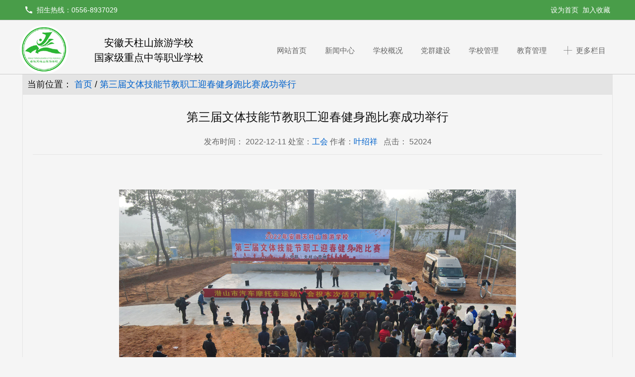

--- FILE ---
content_type: text/html; charset=utf-8
request_url: http://tzslvyou.com/Home/News/read/nid/2669.html
body_size: 3429
content:
<!doctype html>
<html>
<head>
	<meta http-equiv="Content-Type" content="text/html; charset=UTF-8">
	<meta name="keywords" content="安徽天柱山旅游学校,国家级重点中等职业学校,国家重点,职业教育,安庆职业教育,安徽职业教育,职教中心,职业教育技术中心,安徽职教集团,天柱山,潜山">
	<meta name="description" content="安徽天柱山旅游学校，位于安徽省安庆市潜山市，是国家级重点中等职业学校之一，是安庆市职业教育的排头兵，安徽职业教育的一匹黑马。">
	<meta name="copyright" content="安徽天柱山旅游学校版权所有">
	<meta name="author" content="haran，QQ：95638800">
	<title>安徽天柱山旅游学校</title>
	</head>
	<link rel="stylesheet" type="text/css" href="/Public/css/aui30.css" />
	<!-- <link rel="stylesheet" type="text/css" href="/Public/css/core.css" /> -->
	<link rel="stylesheet" type="text/css" href="/Public/css/home.css" />
	<link rel="stylesheet" type="text/css" href="/Public/css/grid.css" />
	<link rel="stylesheet" type="text/css" href="/Public/css/jNotify.css" />
	<link rel="stylesheet" type="text/css" href="http://at.alicdn.com/t/font_306233_ul8nyppm2vs.css" />
	<link rel="stylesheet" type="text/css" href="/Public/css/flexslider.css" />

	
<body class="site">
	<!-- 头部开始 -->
	<header>
	<div class="bg-8" style="max-width:100%;border-bottom: 1px solid #ccc;color: white">


		<div class="wrap">
			<div class="aui-row aui-row-flex" style="padding-right: 10px;padding-left: 10px;">
				<div class="aui-col aui-col-span-12 header-top"><i class="iconfont icon-phone-fill"></i>&nbsp;&nbsp;招生热线：0556-8937029</div>
				<div class="aui-col aui-col-span-12 header-top aui-row-flex-end">设为首页&nbsp;&nbsp;加入收藏</div>
			</div>
		</div>
	</div>
	<div class="wrap">
		<div class="aui-row aui-row-flex">
			<div class="aui-col aui-col-span-3">
				<div class="aui-row-flex">
					<img id="logo" class="logox" src="/Public/images/logo.png" alt="" height="120">
				</div>
			</div>
			<div class="aui-col aui-row aui-row-flex aui-col-span-6">
				<div class="sitename aui-col aui-col-span-24 aui-row-flex-middle">
					安徽天柱山旅游学校<br>国家级重点中等职业学校
				</div>
			</div>
			<div class="aui-col aui-row aui-row-gutter aui-col-span-15 aui-row-flex-end aui-row-flex-middle">
				<div class="nav-btn">
					<a href="/Home/Index/index.html">
						<div class="aui-btn aui-btn-sm aui-btn-light aui-btn-inline" style="font-size: 0.6rem;">网站首页</div>
					</a>
					<a href="/Home/Index/category/cid/1.html" target="_blank">
							<div class="aui-btn aui-btn-sm aui-btn-light aui-btn-inline" style="font-size: 0.6rem;">新闻中心</div>
						</a><a href="/Home/Index/category/cid/5.html" target="_blank">
							<div class="aui-btn aui-btn-sm aui-btn-light aui-btn-inline" style="font-size: 0.6rem;">学校概况</div>
						</a><a href="/Home/Index/category/cid/10.html" target="_blank">
							<div class="aui-btn aui-btn-sm aui-btn-light aui-btn-inline" style="font-size: 0.6rem;">党群建设</div>
						</a><a href="/Home/Index/category/cid/11.html" target="_blank">
							<div class="aui-btn aui-btn-sm aui-btn-light aui-btn-inline" style="font-size: 0.6rem;">学校管理</div>
						</a><a href="/Home/Index/category/cid/12.html" target="_blank">
							<div class="aui-btn aui-btn-sm aui-btn-light aui-btn-inline" style="font-size: 0.6rem;">教育管理</div>
						</a>					<a href="/Home/Index/column.html">
						<div class="aui-btn aui-btn-sm aui-btn-light aui-btn-inline" style="font-size: 0.6rem;">
						<i class="aui-iconfont aui-icon-plus"></i>
						更多栏目
						</div>
					</a>
				</div>
			</div>
		</div>
	</div>
	</header>
	<!-- 头部结束 -->
	<!-- 内容开始 -->
	<div class="wrap" id="main">
		
		<div class="cl10"></div>

		<div class="container">
			<div class="grid_40 news_nav">
				<p>当前位置：
					<a href="/Home/Index/index.html"> 首页</a>
					<span class="divider">/</span>

					<a href="" class="bread-current" target="_blank">第三届文体技能节教职工迎春健身跑比赛成功举行</a>
				</p>
			</div>
		</div>

		<div class="cl10"></div>

		<div class="container">
			<div class="grid_40">
				<div class="news_main">
					<p class="news_title">第三届文体技能节教职工迎春健身跑比赛成功举行</p>
					<p class="news_info">
						<span>发布时间： 2022-12-11 </span>
						<span>处室：<a href="/Home/News/department/did/9.html">工会</a></span>
						<span>作者：<a href="/Home/News/author/mid/10.html">叶绍祥</a>&nbsp;&nbsp;</span>
						<span>点击： 52024 </span>
					</p>
					<div class="cl20"></div>
					<div class="article_box"><div class="article_content"><p><br/></p><p style="text-align: center"><img src="https://www.tzslvyou.com/Public/images/uploadfile/jpg/2022-12/3/1.jpg" width="100%;"/></p><p><br/></p><p style="text-indent: 30px">2022年12月10日，为增强广大教职工身体素质，融洽教职工关系，展示学校新气象，以积极向上的精神风貌迎接2023年的到来，安徽天柱山旅游学校在旅游专业实训基地（中联）天柱山露营地举行第三届文体技能节教职工迎新春长跑比赛。</p><p><br/></p><p style="text-align: center"><img src="https://www.tzslvyou.com/Public/images/uploadfile/jpg/2022-12/3/2.jpg" width="100%;"/></p><p><br/></p><p style="text-indent: 30px">全校近200名教职工按照性别、年龄排成八个方阵，工作人员到达指定位置。程后生校长鸣枪示跑，大家沿着露营地外围既定路线开始健身跑。经过激烈的比拼，潘义龙、江善青、陈祚梧、尹良绪、陈国平、韩厚兵、张小儒、华春霖、卢毅然、杨厚振老师获得男子组前10名；储茜娟、孙双英、熊英、储小娟、胡贞、黄银平、李莉、余爱霞、江凡凡、吕芬芬老师获得女子组前10名。比赛结束后，举行了简短的颁奖仪式。</p><p><br/></p><p style="text-align: center"><img src="https://www.tzslvyou.com/Public/images/uploadfile/jpg/2022-12/3/3.jpg" width="100%;"/></p><p><br/></p><p style="text-align: center"><img src="https://www.tzslvyou.com/Public/images/uploadfile/jpg/2022-12/3/4.jpg" width="100%;"/></p><p><br/></p><p style="text-indent: 30px">一年一度的迎新春长跑比赛活动是安徽天柱山旅游学校文体技能节一项重要的教职工文体活动。大家带着轻松的笑容，享受这难得的活动筋骨、愉悦身心的美好时光。</p><p><br/></p><p style="text-align: center"><img src="https://www.tzslvyou.com/Public/images/uploadfile/jpg/2022-12/3/5.jpg" width="100%;"/></p><p><br/></p><p style="text-align: center"><img src="https://www.tzslvyou.com/Public/images/uploadfile/jpg/2022-12/3/6.jpg" width="100%;"/></p></div></div>
				</div>
			</div>
		</div>

	</div>
	<!-- 底部开始 -->
	<footer class="bg-8">

		<div class="border-box" style="height:80px;line-height:80px;border:1px dotted #fdfdfd;background:#fcfcfc;">
			<div class="wrap">
				<p class="flex-space-between flex-row-box" style="padding-top:18px;">
					<a target="_blank" class="aui-btn aui-btn-sm aui-btn-outline aui-btn-light aui-btn-inline" href="http://www.moe.gov.cn/">中华人民共和国教育部</a>
					<a target="_blank" class="aui-btn aui-btn-sm aui-btn-outline aui-btn-light aui-btn-inline" href="http://www.cvae.com.cn/">中国职业与成人教育网</a>
					<a target="_blank" class="aui-btn aui-btn-sm aui-btn-outline aui-btn-light aui-btn-inline" href="http://www.ahedu.gov.cn/">安徽省教育厅</a>
					<a target="_blank" class="aui-btn aui-btn-sm aui-btn-outline aui-btn-light aui-btn-inline" href="http://jyt.ah.gov.cn/tsdw/zyycrjyc/">安徽省职成网</a>
					<a target="_blank" class="aui-btn aui-btn-sm aui-btn-outline aui-btn-light aui-btn-inline" href="http://jtj.anqing.gov.cn/">安庆市教育体育局</a>
					<a target="_blank" class="aui-btn aui-btn-sm aui-btn-outline aui-btn-light aui-btn-inline" href="http://aqzcj.anqingedu.com/">安庆职成教网</a>
					<a target="_blank" class="aui-btn aui-btn-sm aui-btn-outline aui-btn-light aui-btn-inline" href="https://www.qss.gov.cn/zfxl/jyj/">潜山市教育局</a>
				</p>
			</div>
		</div>
		<div class="wrap" style="height:150px;">
			<div class="flex-row-box">
				<div class="flex-50">
					安徽天柱山旅游学校版权所有
				</div>
				<div class="flex-50">
					<div style="height:100px;margin-top:25px;line-height:30px;font-size:20px;">
				<p style="font-size:14px;color:white;">通讯地址：安徽省安庆市潜山市皖国东路0098号  |  邮编：246300  |  联系电话：0556-8932039</p>
				<p style="font-size:14px;color:white;">备案号<a target="_blank" href="http://beian.miit.gov.cn/">[皖ICP备19022365号]</a>&nbsp;|&nbsp;<a target="_blank" href="http://www.beian.gov.cn/portal/registerSystemInfo?recordcode=34082402000360">皖公网安备 34082402000360</a></p>
				<p style="font-size:14px;color:white;">设计制作：安徽天柱山旅游学校——信息中心&nbsp;&nbsp;联系QQ：254464540&nbsp;&nbsp;95638800</p>
			</div>
				</div>
			</div>
		</div>
	</footer>
	<!-- 底部结束 -->
<script type="text/javascript" src="/Public/js/jquery-2.2.4.min.js"></script>
<script type="text/javascript" src="/Public/js/jquery.lazyload.min.js"></script>
<script type="text/javascript" src="/Public/js/jnotify.js"></script>
<script type="text/javascript" src="/Public/js/jquery.scrollUp.min.js"></script>
<script type="text/javascript" src="/Public/js/jquery.flexslider-min.js"></script>
<script type="text/javascript" src="/Public/js/front.js"></script>
<!-- <script type="text/javascript" src="/Public/js/index.js"></script> -->
<script>
	$(function(){
		$('.nav-btn .aui-btn').hover(function(){
			$(this).addClass('aui-btn-outline');
		},function(){
			$('.nav-btn .aui-btn').removeClass('aui-btn-outline').removeClass('aui-btn-success');
		})
	})
</script>

	<script type="text/javascript">
		$(function(){
			$('.article img').attr('width','800px');
			$('.article_content img').attr('width','800px');
		})
	</script>

</body>
</html>

--- FILE ---
content_type: text/css
request_url: http://tzslvyou.com/Public/css/aui30.css
body_size: 13182
content:
/*
 * =========================================================================
 * APIClud - AUI UI 框架    流浪男  QQ：343757327  http://www.auicss.com
 * Verson 3.0
 * =========================================================================
 */
/*初始化类*/
html {
  font-family: "Helvetica Neue", Helvetica, sans-serif;
  font-size: 20px;
}
html,
body {
  -webkit-touch-callout: none;
  -webkit-text-size-adjust: none;
  -webkit-tap-highlight-color: rgba(0, 0, 0, 0);
  -webkit-user-select: text;
  width: 100%;  
	/* -webkit-filter: grayscale(100%);
	filter:progid:DXImageTransform.Microsoft.BasicImage(graysale=1); */
}
body {
  line-height: 1.5;
  font-size: 0.8rem;
  color: #212121;
  background-color: #f5f5f5;
  outline: 0;
}
html,
body,
header,
section,
footer,
div,
ul,
ol,
li,
img,
a,
span,
em,
del,
legend,
center,
strong,
var,
fieldset,
form,
label,
dl,
dt,
dd,
cite,
input,
hr,
time,
mark,
code,
figcaption,
figure,
textarea,
h1,
h2,
h3,
h4,
h5,
h6,
p {
  margin: 0;
  border: 0;
  padding: 0;
  font-style: normal;
}
* {
  -webkit-box-sizing: border-box;
  box-sizing: border-box;
  -webkit-user-select: text;
  -webkit-tap-highlight-color: transparent;
  outline: none;
}
@media only screen and (min-width: 400px) {
  html {
    font-size: 21.33333333px !important;
  }
}
@media only screen and (min-width: 414px) {
  html {
    font-size: 21px !important;
  }
}
@media only screen and (min-width: 480px) {
  html {
    font-size: 25.6px !important;
  }
}
ul,
li {
  list-style: none;
}
p {
  font-size: 0.7rem;
  color: #111;
}
a {
  color: #0062cc;
  text-decoration: none;
  background-color: transparent;
}
textarea {
  overflow: hidden;
  resize: none;
}
button {
  overflow: visible;
}
button,
select {
  text-transform: none;
}
button,
input,
select,
textarea {
  font: inherit;
  color: inherit;
}
/*自动隐藏文字*/
.aui-ellipsis-1 {
  overflow: hidden;
  white-space: nowrap;
  text-overflow: ellipsis;
}
.aui-ellipsis {
  display: -webkit-box;
  overflow: hidden;
  text-overflow: ellipsis;
  word-wrap: break-word;
  word-break: break-all;
  white-space: normal !important;
  -webkit-line-clamp: 1;
  -webkit-box-orient: vertical;
}
.aui-ellipsis-2 {
  display: -webkit-box;
  overflow: hidden;
  text-overflow: ellipsis;
  word-wrap: break-word;
  word-break: break-all;
  white-space: normal !important;
  -webkit-line-clamp: 2;
  -webkit-box-orient: vertical;
}
/*水平线*/
.aui-hr {
  width: 100%;
  position: relative;
  border-top: 1px solid #e8e8e8;
  height: 1px;
}
@media screen and (-webkit-min-device-pixel-ratio: 1.5) {
  .aui-hr {
    border: none;
    background-size: 100% 1px;
    background-repeat: no-repeat;
    background-position: top;
    background-image: linear-gradient(0, #e8e8e8, #e8e8e8 50%, transparent 50%);
    background-image: -webkit-linear-gradient(90deg, #e8e8e8, #e8e8e8 50%, transparent 50%);
  }
}
/*内外边距类*/
.aui-padded-0 {
  padding: 0 !important;
}
.aui-padded-5 {
  padding: 0.25rem !important;
}
.aui-padded-10 {
  padding: 0.5rem !important;
}
.aui-padded-15 {
  padding: 0.75rem !important;
}
.aui-padded-t-0 {
  padding-top: 0 !important;
}
.aui-padded-t-5 {
  padding-top: 0.25rem !important;
}
.aui-padded-t-10 {
  padding-top: 0.5rem !important;
}
.aui-padded-t-15 {
  padding-top: 0.75rem !important;
}
.aui-padded-b-0 {
  padding-bottom: 0 !important;
}
.aui-padded-b-5 {
  padding-bottom: 0.25rem !important;
}
.aui-padded-b-10 {
  padding-bottom: 0.5rem !important;
}
.aui-padded-b-15 {
  padding-bottom: 0.75rem !important;
}
.aui-padded-l-0 {
  padding-left: 0 !important;
}
.aui-padded-l-5 {
  padding-left: 0.25rem !important;
}
.aui-padded-l-10 {
  padding-left: 0.5rem !important;
}
.aui-padded-l-15 {
  padding-left: 0.75rem !important;
}
.aui-padded-r-0 {
  padding-right: 0 !important;
}
.aui-padded-r-5 {
  padding-right: 0.25rem !important;
}
.aui-padded-r-10 {
  padding-right: 0.5rem !important;
}
.aui-padded-r-15 {
  padding-right: 0.75rem !important;
}
.aui-margin-0 {
  margin: 0 !important;
}
.aui-margin-5 {
  margin: 0.25rem !important;
}
.aui-margin-10 {
  margin: 0.5rem !important;
}
.aui-margin-15 {
  margin: 0.75rem !important;
}
.aui-margin-t-0 {
  margin-top: 0 !important;
}
.aui-margin-t-5 {
  margin-top: 0.25rem !important;
}
.aui-margin-t-10 {
  margin-top: 0.5rem !important;
}
.aui-margin-t-15 {
  margin-top: 0.75rem !important;
}
.aui-margin-b-0 {
  margin-bottom: 0 !important;
}
.aui-margin-b-5 {
  margin-bottom: 0.25rem !important;
}
.aui-margin-b-10 {
  margin-bottom: 0.5rem !important;
}
.aui-margin-b-15 {
  margin-bottom: 0.75rem !important;
}
.aui-margin-l-0 {
  margin-left: 0 !important;
}
.aui-margin-l-5 {
  margin-left: 0.25rem !important;
}
.aui-margin-l-10 {
  margin-left: 0.5rem !important;
}
.aui-margin-l-15 {
  margin-left: 0.75rem !important;
}
.aui-margin-r-0 {
  margin-right: 0 !important;
}
.aui-margin-r-5 {
  margin-right: 0.25rem !important;
}
.aui-margin-r-10 {
  margin-right: 0.5rem !important;
}
.aui-margin-r-15 {
  margin-right: 0.75rem !important;
}
.aui-clearfix {
  clear: both;
}
.aui-clearfix:before {
  display: table;
  content: " ";
}
.aui-clearfix:after {
  clear: both;
}
/*文字对齐*/
.aui-text-left {
  text-align: left !important;
}
.aui-text-center {
  text-align: center !important;
}
.aui-text-justify {
  text-align: justify !important;
}
.aui-text-right {
  text-align: right !important;
}
/*文字、背景颜色*/
h1,
h2,
h3,
h4,
h5,
h6 {
  font-weight: 400;
}
h1 {
  font-size: 1.2rem;
}
h2 {
  font-size: 1rem;
}
h3 {
  font-size: 0.8rem;
}
h4 {
  font-size: 0.7rem;
}
h5 {
  font-size: 0.7rem;
  font-weight: normal;
  color: #9e9e9e;
}
h6 {
  font-size: 0.7rem;
  font-weight: normal;
  color: #9e9e9e;
}
h1 small,
h2 small,
h3 small,
h4 small {
  font-weight: normal;
  line-height: 1;
  color: #9e9e9e;
}
h5 small,
h6 small {
  font-weight: normal;
  line-height: 1;
  color: #9e9e9e;
}
h1 small,
h2 small,
h3 small {
  font-size: 65%;
}
h4 small,
h5 small,
h6 small {
  font-size: 75%;
}
img {
  max-width: 100%;
  display: block;
}
.aui-font-size-12 {
  font-size: 0.6rem !important;
}
.aui-font-size-14 {
  font-size: 0.7rem !important;
}
.aui-font-size-16 {
  font-size: 0.8rem !important;
}
.aui-font-size-18 {
  font-size: 0.9rem !important;
}
.aui-font-size-20 {
  font-size: 1rem !important;
}
.aui-text-default {
  color: #212121 !important;
}
.aui-text-white {
  color: #ffffff !important;
}
.aui-text-primary {
  color: #3472f7 !important;
}
.aui-text-success {
  color: #05ae0e !important;
}
.aui-text-info {
  color: #2ca8ff !important;
}
.aui-text-warning {
  color: #ff9500 !important;
}
.aui-text-danger {
  color: #ff3b30 !important;
}
.aui-text-pink {
  color: #e91e63 !important;
}
.aui-text-purple {
  color: #673ab7 !important;
}
.aui-text-indigo {
  color: #3f51b5 !important;
}
.aui-bg-default {
  background-color: #f5f5f5 !important;
}
.aui-bg-primary {
  background-color: #3472f7 !important;
}
.aui-bg-success {
  background-color: #05ae0e !important;
}
.aui-bg-info {
  background-color: #2ca8ff !important;
}
.aui-bg-warning {
  background-color: #ff9500 !important;
}
.aui-bg-danger {
  background-color: #ff3b30 !important;
}
.aui-bg-pink {
  background-color: #e91e63 !important;
}
.aui-bg-purple {
  background-color: #673ab7 !important;
}
.aui-bg-indigo {
  background-color: #3f51b5 !important;
}
/*警告、成功颜色*/
.aui-warning,
.aui-warning label,
.aui-warning .aui-input,
.aui-warning .aui-iconfont {
  color: #e51c23 !important;
}
.aui-success,
.aui-success label,
.aui-success .aui-input,
.aui-success .aui-iconfont {
  color: #009688 !important;
}
/*对齐,显示，隐藏等*/
.aui-pull-right {
  float: right !important;
}
.aui-pull-left {
  float: left !important;
}
.aui-hide {
  display: none !important;
}
.aui-show {
  display: block !important;
}
.aui-invisible {
  visibility: hidden;
}
.aui-inline {
  display: inline-block;
  vertical-align: top;
}
.aui-mask {
  position: fixed;
  width: 100%;
  height: 100%;
  top: 0;
  left: 0;
  background: rgba(0, 0, 0, 0.3);
  opacity: 0;
  z-index: 8;
  visibility: hidden;
  -webkit-transition: opacity 0.3s, -webkit-transform 0.3s;
  transition: opacity .3s, transform .3s;
}
.aui-mask.aui-mask-in {
  visibility: visible;
  opacity: 1;
}
.aui-mask.aui-mask-out {
  opacity: 0;
}
img.aui-img-round {
  border-radius: 50%;
}
/*基本容器*/
.aui-content {
  -webkit-overflow-scrolling: touch;
  overflow-x: hidden;
  word-break: break-all;
}
.aui-content-padded {
  margin: 0.75rem;
  position: relative;
  word-break: break-all;
  -webkit-overflow-scrolling: touch;
}
/*栅格类*/
.aui-row {
  display: -webkit-box;
  display: -webkit-flex;
  display: -ms-flexbox;
  display: flex;
  -webkit-flex-wrap: wrap;
  flex-wrap: wrap;
}
.aui-row.aui-row-gutter {
  margin-left: -0.125rem;
  margin-right: -0.125rem;
}
.aui-row .aui-col {
  position: relative;
  display: block;
  box-sizing: border-box;
  float: left;
  -webkit-box-flex: 0;
  flex: 0 0 auto;
}
.aui-row.aui-row-gutter .aui-col {
  padding-left: 0.125rem;
  padding-right: 0.125rem;
}
.aui-row .aui-col-span-24 {
  display: block;
  width: 100%;
}
.aui-row .aui-col-offset-24 {
  margin-left: 100%;
}
.aui-row .aui-col-span-23 {
  display: block;
  width: 95.83333333%;
}
.aui-row .aui-col-offset-23 {
  margin-left: 95.83333333%;
}
.aui-row .aui-col-span-22 {
  display: block;
  width: 91.66666667%;
}
.aui-row .aui-col-offset-22 {
  margin-left: 91.66666667%;
}
.aui-row .aui-col-span-21 {
  display: block;
  width: 87.5%;
}
.aui-row .aui-col-offset-21 {
  margin-left: 87.5%;
}
.aui-row .aui-col-span-20 {
  display: block;
  width: 83.33333333%;
}
.aui-row .aui-col-offset-20 {
  margin-left: 83.33333333%;
}
.aui-row .aui-col-span-19 {
  display: block;
  width: 79.16666667%;
}
.aui-row .aui-col-offset-19 {
  margin-left: 79.16666667%;
}
.aui-row .aui-col-span-18 {
  display: block;
  width: 75%;
}
.aui-row .aui-col-offset-18 {
  margin-left: 75%;
}
.aui-row .aui-col-span-17 {
  display: block;
  width: 70.83333333%;
}
.aui-row .aui-col-offset-17 {
  margin-left: 70.83333333%;
}
.aui-row .aui-col-span-16 {
  display: block;
  width: 66.66666667%;
}
.aui-row .aui-col-offset-16 {
  margin-left: 66.66666667%;
}
.aui-row .aui-col-span-15 {
  display: block;
  width: 62.5%;
}
.aui-row .aui-col-offset-15 {
  margin-left: 62.5%;
}
.aui-row .aui-col-span-14 {
  display: block;
  width: 58.33333333%;
}
.aui-row .aui-col-offset-14 {
  margin-left: 58.33333333%;
}
.aui-row .aui-col-span-13 {
  display: block;
  width: 54.16666667%;
}
.aui-row .aui-col-offset-13 {
  margin-left: 54.16666667%;
}
.aui-row .aui-col-span-12 {
  display: block;
  width: 50%;
}
.aui-row .aui-col-offset-12 {
  margin-left: 50%;
}
.aui-row .aui-col-span-11 {
  display: block;
  width: 45.83333333%;
}
.aui-row .aui-col-offset-11 {
  margin-left: 45.83333333%;
}
.aui-row .aui-col-span-10 {
  display: block;
  width: 41.66666667%;
}
.aui-row .aui-col-offset-10 {
  margin-left: 41.66666667%;
}
.aui-row .aui-col-span-9 {
  display: block;
  width: 37.5%;
}
.aui-row .aui-col-offset-9 {
  margin-left: 37.5%;
}
.aui-row .aui-col-span-8 {
  display: block;
  width: 33.33333333%;
}
.aui-row .aui-col-offset-8 {
  margin-left: 33.33333333%;
}
.aui-row .aui-col-span-7 {
  display: block;
  width: 29.16666667%;
}
.aui-row .aui-col-offset-7 {
  margin-left: 29.16666667%;
}
.aui-row .aui-col-span-6 {
  display: block;
  width: 25%;
}
.aui-row .aui-col-offset-6 {
  margin-left: 25%;
}
.aui-row .aui-col-span-5 {
  display: block;
  width: 20.83333333%;
}
.aui-row .aui-col-offset-5 {
  margin-left: 20.83333333%;
}
.aui-row .aui-col-span-4 {
  display: block;
  width: 16.66666667%;
}
.aui-row .aui-col-offset-4 {
  margin-left: 16.66666667%;
}
.aui-row .aui-col-span-3 {
  display: block;
  width: 12.5%;
}
.aui-row .aui-col-offset-3 {
  margin-left: 12.5%;
}
.aui-row .aui-col-span-2 {
  display: block;
  width: 8.33333333%;
}
.aui-row .aui-col-offset-2 {
  margin-left: 8.33333333%;
}
.aui-row .aui-col-span-1 {
  display: block;
  width: 4.16666667%;
}
.aui-row .aui-col-offset-1 {
  margin-left: 4.16666667%;
}
.aui-row:after,
.aui-row:before {
  content: "";
  display: table;
  display: none;
}
.aui-row:after {
  clear: both;
  visibility: hidden;
  font-size: 0;
  height: 0;
}
.aui-row-flex {
  -webkit-box-orient: horizontal;
  -webkit-box-direction: normal;
  flex-direction: row;
  flex-wrap: wrap;
}
.aui-row-flex .aui-col {
  display: -webkit-box;
  display: -webkit-flex;
  display: flex;
  -webkit-flex-wrap: wrap;
  flex-wrap: wrap;
}
.aui-row-flex,
.aui-row-flex:after,
.aui-row-flex:before {
  display: -webkit-box;
  display: -ms-flexbox;
  display: flex;
}
.aui-row-flex-start {
  -webkit-box-pack: start;
  justify-content: flex-start;
}
.aui-row-flex-center {
  -webkit-box-pack: center;
  justify-content: center;
}
.aui-row-flex-end {
  -webkit-box-pack: end;
  justify-content: flex-end;
}
.aui-row-flex-space-between {
  -webkit-box-pack: justify;
  justify-content: space-between;
}
.aui-row-flex-space-around {
  -ms-flex-pack: distribute;
  justify-content: space-around;
}
.aui-row-flex-top {
  -webkit-box-align: start;
  align-items: flex-start;
}
.aui-row-flex-middle {
  -webkit-box-align: center;
  align-items: center;
}
.aui-row-flex-bottom {
  -webkit-box-align: end;
  align-items: flex-end;
}
/*图片等高*/
.aui-grid-img {
  position: relative;
  width: 100%;
  padding-bottom: 100%;
  overflow: hidden;
}
.aui-grid-img img.aui-grid-img-item {
  position: absolute;
  top: 0;
  left: 0;
  width: 200% !important;
  height: 100%;
}
/*标签*/
.aui-tag {
  display: inline-block;
  padding: 0.2em 0.25em;
  font-size: 0.6rem;
  line-height: 1;
  color: #616161;
  background-color: #ffffff;
  text-align: center;
  white-space: nowrap;
  vertical-align: middle;
  position: relative;
}
.aui-tag-primary {
  color: #ffffff;
  background-color: #3472f7;
}
.aui-tag-success {
  color: #ffffff;
  background-color: #05ae0e;
}
.aui-tag-info {
  color: #ffffff;
  background-color: #2ca8ff;
}
.aui-tag-warning {
  color: #ffffff;
  background-color: #ff9500;
}
.aui-tag-danger {
  color: #ffffff;
  background-color: #ff3b30;
}
.aui-tag-outline {
  background-color: transparent;
  position: relative;
}
.aui-tag-outline:after {
  height: 200%;
  content: '';
  width: 200%;
  border: 1px solid #e8e8e8;
  position: absolute;
  top: -1px;
  left: -1px;
  transform: scale(0.5);
  -webkit-transform: scale(0.5);
  transform-origin: 0 0;
  -webkit-transform-origin: 0 0;
  z-index: 1;
}
.aui-tag-outline.aui-tag-primary,
.aui-tag-outline.aui-tag-primary:after {
  color: #3472f7;
  border-color: #3472f7;
}
.aui-tag-outline.aui-tag-success,
.aui-tag-outline.aui-tag-success:after {
  color: #05ae0e;
  border-color: #05ae0e;
}
.aui-tag-outline.aui-tag-info,
.aui-tag-outline.aui-tag-info:after {
  color: #2ca8ff;
  border-color: #2ca8ff;
}
.aui-tag-outline.aui-tag-warning,
.aui-tag-outline.aui-tag-warning:after {
  color: #ff9500;
  border-color: #ff9500;
}
.aui-tag-outline.aui-tag-danger,
.aui-tag-outline.aui-tag-danger:after {
  color: #ff3b30;
  border-color: #ff3b30;
}
.aui-tag .aui-iconfont {
  font-size: 0.6rem;
}
/*角标*/
.aui-badge {
  display: inline-block;
  width: auto;
  text-align: center;
  min-width: 0.8rem;
  height: 0.8rem;
  line-height: 0.8rem;
  padding: 0 0.2rem;
  font-size: 0.6rem;
  color: #ffffff;
  background-color: #ff2600;
  border-radius: 0.4rem;
  position: absolute;
  top: 0.2rem;
  left: 60%;
  z-index: 5;
}
.aui-dot {
  display: inline-block;
  width: 0.4rem;
  height: 0.4rem;
  background: #ff2600;
  border-radius: 0.5rem;
  position: absolute;
  top: 0.3rem;
  right: 20%;
  z-index: 5;
}
/*按钮样式*/
.aui-btn {
  display: block;
  margin: 0;
  padding: 0.75rem 0.8rem;
  width: 100%;
  text-align: center;
  white-space: nowrap;
  cursor: pointer;
  font-size: 0.8rem;
  line-height: 1;
  color: #fff;
  background: #3472f7;
  outline: none;
  border: none;
  border-radius: 2px;
  box-sizing: border-box;
  position: relative;
  -webkit-tap-highlight-color: transparent;
}
.aui-btn.aui-btn-active,
.aui-btn:active {
  background: #1d62f0;
}
.aui-btn.aui-btn-inline {
  width: auto;
  display: inline-block;
  vertical-align: middle;
}
.aui-btn.aui-btn-outline {
  color: #3472f7;
  background: transparent;
}
.aui-btn.aui-btn-outline:after {
  content: "";
  pointer-events: none;
  display: block;
  position: absolute;
  left: 0;
  top: 0;
  -webkit-transform-origin: 0 0;
  transform-origin: 0 0;
  border: 1px solid #3472f7;
  border-radius: 2px;
  box-sizing: border-box;
  width: 100%;
  height: 100%;
}
.aui-btn.aui-btn-round,
.aui-btn.aui-btn-round.aui-btn-outline:after {
  border-radius: 46px;
}
.aui-btn.aui-btn-sm {
  padding: 0.5rem 0.6rem;
  font-size: 0.7rem;
}
.aui-btn.aui-btn-lg {
  padding: 1rem 0.6rem;
}
.aui-btn.aui-btn-info {
  color: #ffffff;
  background: #2ca8ff;
}
.aui-btn.aui-btn-danger {
  color: #ffffff;
  background: #ff3b30;
}
.aui-btn.aui-btn-success {
  color: #ffffff;
  background: #05ae0e;
}
.aui-btn.aui-btn-warning {
  color: #ffffff;
  background: #ff9500;
}
.aui-btn.aui-btn-light {
  color: #666;
  background: transparent;
}
.aui-btn.aui-btn-info.aui-btn-outline {
  color: #2ca8ff;
  background: transparent;
}
.aui-btn.aui-btn-info.aui-btn-outline:after {
  border: 1px solid #2ca8ff;
}
.aui-btn.aui-btn-danger.aui-btn-outline {
  color: #ff3b30;
  background: transparent;
}
.aui-btn.aui-btn-danger.aui-btn-outline:after {
  border: 1px solid #ff3b30;
}
.aui-btn.aui-btn-success.aui-btn-outline {
  color: #05ae0e;
  background: transparent;
}
.aui-btn.aui-btn-success.aui-btn-outline:after {
  border: 1px solid #05ae0e;
}
.aui-btn.aui-btn-warning.aui-btn-outline {
  color: #ff9500;
  background: transparent;
}
.aui-btn.aui-btn-warning.aui-btn-outline:after {
  border: 1px solid #ff9500;
}
.aui-btn.aui-btn-light.aui-btn-active,
.aui-btn.aui-btn-light:active {
  background: #e8e8e8;
}
.aui-btn.aui-btn-outline.aui-btn-active,
.aui-btn.aui-btn-outline:active {
  background: rgba(8, 148, 236, 0.08);
  position: relative;
}
.aui-btn.aui-btn-disabled,
.aui-btn.aui-btn-disabled.aui-btn-active,
.aui-btn.aui-btn-disabled:active {
  color: #fff;
  background: #ccc;
}
.aui-btn .aui-iconfont {
  display: inline-block;
  margin-right: 4px;
  font-size: 100%;
  -webkit-transform: scale(1.13);
  transform: scale(1.13);
  -webkit-transform-origin: right center;
  transform-origin: right center;
}
@media (-webkit-min-device-pixel-ratio: 2), (min-resolution: 2dppx) {
  .aui-btn.aui-btn-outline:after {
    width: 200%;
    height: 200%;
    border-radius: 4px;
    -webkit-transform: scale(0.5) translateZ(0);
    transform: scale(0.5) translateZ(0);
  }
  .aui-btn.aui-btn-round.aui-btn-outline:after {
    border-radius: 60px;
  }
}
@media (-webkit-min-device-pixel-ratio: 3), (min-resolution: 3dppx) {
  .aui-btn.aui-btn-outline:after {
    width: 300%;
    height: 300%;
    border-radius: 6px;
    -webkit-transform: scale(0.333) translateZ(0);
    transform: scale(0.333) translateZ(0);
  }
  .aui-btn.aui-btn-round.aui-btn-outline:after {
    border-radius: 60px;
  }
}
/*
*表单类\输入框\radio\checkbox
**/
.aui-input,
input {
  border: none;
  background-color: transparent;
  border-radius: 0;
  box-shadow: none;
  display: block;
  padding: 0;
  margin: 0;
  width: 100%;
  height: 2.2rem;
  line-height: normal;
  color: #424242;
  font-size: 0.8rem;
  font-family: inherit;
  box-sizing: border-box;
  -webkit-user-select: text;
  user-select: text;
  -webkit-appearance: none;
  appearance: none;
}
input[type="search"]::-webkit-search-cancel-button {
  display: none;
}
.aui-scroll-x {
  position: relative;
  overflow-y: auto;
  -webkit-overflow-scrolling: touch;
}
.aui-scroll-y {
  position: relative;
  width: 100%;
  overflow-x: auto;
  -webkit-overflow-scrolling: touch;
}
::-webkit-scrollbar {
  width: 0px;
}
.aui-list {
  width: 100%;
  padding: 0;
  margin: 0;
  line-height: normal;
  -webkit-user-select: text;
  user-select: text;
  -webkit-font-smoothing: antialiased;
  font-weight: 400;
  list-style-type: none;
  text-align: left;
  display: block;
  -webkit-overflow-scrolling: touch;
  overflow: hidden;
  background-image: linear-gradient(#e8e8e8, #e8e8e8), linear-gradient(#e8e8e8, #e8e8e8);
  background-size: 100% 1px, 100% 1px;
  background-repeat: no-repeat;
  background-position: bottom, top;
  border: none;
  background-color: #ffffff;
}
.aui-list .aui-list-header {
  margin: 0;
  list-style: none;
  text-align: left;
  display: block;
  box-sizing: border-box;
  padding: 0 0 0 0.75rem;
  font-size: 0.6rem;
  font-weight: 500;
  color: #1f1f21;
  min-height: 1.2rem;
  line-height: 1.25rem;
  position: relative;
  background-color: #eeeeee;
  background-size: 100% 1px;
  background-repeat: no-repeat;
  background-position: top;
  background-image: linear-gradient(0deg, #e8e8e8, #e8e8e8 100%);
}
.aui-list .aui-list-item {
  display: -webkit-box;
  display: -webkit-flex;
  display: flex;
  -webkit-box-align: center;
  -webkit-align-items: center;
  align-items: center;
  -webkit-box-pack: justify;
  -webkit-justify-content: space-between;
  justify-content: space-between;
  padding: 0.55rem 0 0.55rem 0.7rem;
  line-height: 1.5;
  box-sizing: border-box;
  position: relative;
  transition: background-color 0.2s linear;
  border-bottom: none;
  background-size: 100% 1px;
  background-repeat: no-repeat;
  background-position: bottom;
  background-image: linear-gradient(0deg, #e8e8e8, #e8e8e8 100%);
}
.aui-list.aui-list-in .aui-list-item {
  background-position: 0.7rem bottom;
}
.aui-list .aui-list-item.aui-list-item-arrow {
  overflow: hidden;
}
.aui-list .aui-list-item.aui-list-item-arrow:before {
  content: '';
  width: 0.4rem;
  height: 0.4rem;
  position: absolute;
  top: 50%;
  right: 0.75rem;
  margin-top: -0.2rem;
  background: transparent;
  border: 1px solid #e8e8e8;
  border-top: none;
  border-right: none;
  z-index: 2;
  -webkit-border-radius: 0;
  border-radius: 0;
  -webkit-transform: rotate(-135deg);
  transform: rotate(-135deg);
}
.aui-list .aui-list-item-left {
  -webkit-flex-shrink: 0;
  flex-shrink: 0;
  margin-right: 0.5rem;
}
.aui-list .aui-list-item-left:empty {
  width: 0;
  min-width: 0;
  padding: 0;
  margin: 0;
}
.aui-list .aui-list-item-center {
  padding: 0 0.3rem 0 0;
  -webkit-box-flex: 1;
  -webkit-flex: auto;
  flex: auto;
}
.aui-list .aui-list-item-right {
  color: #858b9c;
  padding-right: 0.6rem;
  -webkit-flex-shrink: 0;
  flex-shrink: 0;
  display: -webkit-inline-box;
  display: -webkit-inline-flex;
  display: inline-flex;
  -webkit-box-align: center;
  -webkit-align-items: center;
  align-items: center;
  -webkit-box-pack: end;
  -webkit-justify-content: flex-end;
  justify-content: flex-end;
}
.aui-list .aui-list-item-title {
  line-height: 1.2;
  font-size: 0.8rem;
}
.aui-list .aui-list-item-subtitle {
  line-height: 1.4;
  color: #858b9c;
  font-size: 0.7rem;
  -webkit-box-ordinal-group: 2;
  -webkit-order: 1;
  order: 1;
  -webkit-flex-basis: 100%;
  flex-basis: 100%;
  -webkit-align-self: flex-start;
  align-self: flex-start;
}
.aui-list .aui-list-item-media img {
  display: block;
  margin: 0;
  width: 3rem;
}
.aui-list.aui-list-tb-noborder {
  border-top: none;
  border-bottom: none;
  background-image: none;
}
.aui-list.aui-list-noborder {
  border-top: none;
  border-bottom: none;
  background-image: none;
}
.aui-list.aui-list-noborder .aui-list-item {
  background-size: 100% 0px;
}
.aui-list .aui-list-item.aui-list-item-arrow .aui-list-item-right {
  padding-right: 1.25rem;
}
@media (-webkit-min-device-pixel-ratio: 2), (min-resolution: 192dpi), (min-resolution: 2dppx) {
  .aui-list {
    background-image: linear-gradient(0deg, #e8e8e8, #e8e8e8 50%, transparent 50%), linear-gradient(180deg, #e8e8e8, #e8e8e8 50%, transparent 50%);
  }
  .aui-list .aui-list-header,
  .aui-list .aui-list-item {
    background-image: linear-gradient(0deg, #e8e8e8, #e8e8e8 50%, transparent 50%);
  }
  .aui-list .aui-list-header {
    background-image: linear-gradient(180deg, #e8e8e8, #e8e8e8 50%, transparent 50%);
  }
}
/*tab切换类*/
.aui-tab {
  position: relative;
  background-color: #ffffff;
  display: -webkit-box;
  display: -webkit-flex;
  display: flex;
  -webkit-flex-wrap: nowrap;
  flex-wrap: nowrap;
  -webkit-align-self: center;
  align-self: center;
}
.aui-tab-item {
  width: 100%;
  height: 2.2rem;
  line-height: 2.2rem;
  position: relative;
  font-size: 0.7rem;
  text-align: center;
  margin-left: -1px;
  -webkit-box-flex: 1;
  box-flex: 1;
}
.aui-tab-item.aui-active {
  color: #3472f7;
}
.aui-tab-item.aui-active:after {
  content: '';
  position: absolute;
  width: 50%;
  height: 1px;
  bottom: 0;
  left: 50%;
  -webkit-transform: translate(-50%, -50%);
  transform: translate(-50%, -50%);
  background-color: #3472f7;
}
/*卡片列表布局*/
.aui-card-list {
  position: relative;
  margin-bottom: 0.75rem;
  background: #ffffff;
}
.aui-card-list-header,
.aui-card-list-footer {
  position: relative;
  min-height: 2.2rem;
  padding: 0.5rem 0.75rem;
  -webkit-box-sizing: border-box;
  box-sizing: border-box;
  display: -webkit-box;
  display: -webkit-flex;
  display: flex;
  -webkit-box-pack: justify;
  -webkit-justify-content: space-between;
  justify-content: space-between;
  -webkit-box-align: center;
  -webkit-align-items: center;
  align-items: center;
}
.aui-card-list-header {
  font-size: 0.8rem;
}
.aui-card-list-header.aui-card-list-user {
  display: block;
}
.aui-card-list-user-avatar {
  width: 2rem;
  float: left;
  margin-right: 0.5rem;
}
.aui-card-list-user-avatar img {
  width: 100%;
  display: block;
}
.aui-card-list-user-name {
  position: relative;
  font-size: 0.7rem;
  -webkit-box-sizing: border-box;
  box-sizing: border-box;
  display: -webkit-box;
  display: -webkit-flex;
  display: flex;
  -webkit-box-pack: justify;
  -webkit-justify-content: space-between;
  justify-content: space-between;
  -webkit-box-align: center;
  -webkit-align-items: center;
  align-items: center;
}
.aui-card-list-user-name > *,
.aui-card-list-user-name small {
  position: relative;
}
.aui-card-list-user-name small {
  color: #9e9e9e;
}
.aui-card-list-user-info {
  color: #9e9e9e;
  font-size: 0.6rem;
}
.aui-card-list-content {
  position: relative;
}
.aui-card-list-content-padded {
  position: relative;
  padding: 0.5rem 0.75rem;
}
.aui-card-list-content,
.aui-card-list-content-padded {
  word-break: break-all;
  font-size: 0.7rem;
}
.aui-card-list-content img,
.aui-card-list-content-padded img {
  width: 100%;
  display: block;
}
.aui-card-list-footer {
  font-size: 0.7rem;
  color: #9e9e9e;
}
.aui-card-list-footer > * {
  position: relative;
}
.aui-card-list-footer.aui-text-center {
  display: -webkit-box;
  display: -webkit-flex;
  display: flex;
  -webkit-box-pack: center;
  box-pack: center;
  -webkit-justify-content: center;
  justify-content: center;
}
.aui-card-list-footer .aui-iconfont {
  font-size: 0.9rem;
}
/*宫格布局*/
.aui-grid {
  width: 100%;
  background-color: #ffffff;
  display: table;
  table-layout: fixed;
}
.aui-grid [class*=aui-col-] {
  display: table-cell;
  position: relative;
  text-align: center;
  vertical-align: middle;
  padding: 1rem 0;
}
.aui-grid [class*=aui-col-span-]:active {
  background-color: #f5f5f5;
}
.aui-grid .aui-iconfont {
  position: relative;
  z-index: 20;
  top: 0;
  height: 1.4rem;
  font-size: 1.4rem;
  line-height: 1.4rem;
}
.aui-grid .aui-grid-label {
  display: block;
  font-size: 0.7rem;
  position: relative;
  margin-top: 0.25rem;
}
.aui-grid .aui-badge {
  position: absolute;
  top: 0.5rem;
  left: 60%;
  z-index: 5;
}
.aui-grid .aui-dot {
  position: absolute;
  top: 0.5rem;
  right: 20%;
  z-index: 5;
}
/*单选、多选、开关*/
.aui-radio,
.aui-checkbox {
  width: 1rem;
  height: 1rem;
  background-color: #ffffff;
  border: solid 1px #3472f7;
  -webkit-border-radius: 0.6rem;
  border-radius: 0.6rem;
  font-size: 0.8rem;
  margin: 0;
  padding: 0;
  position: relative;
  display: inline-block;
  vertical-align: top;
  cursor: default;
  -webkit-appearance: none;
  -webkit-user-select: text;
  user-select: text;
  -webkit-transition: background-color ease 0.1s;
  transition: background-color ease 0.1s;
}
.aui-checkbox {
  border-radius: 1px;
}
.aui-radio:checked,
.aui-radio.aui-checked,
.aui-checkbox:checked,
.aui-checkbox.aui-checked {
  background-color: #3472f7;
  border: solid 1px #3472f7;
  text-align: center;
  background-clip: padding-box;
}
.aui-radio:checked:before,
.aui-radio.aui-checked:before,
.aui-checkbox:checked:before,
.aui-checkbox.aui-checked:before,
.aui-radio:checked:after,
.aui-radio.aui-checked:after,
.aui-checkbox:checked:after,
.aui-checkbox.aui-checked:after {
  content: '';
  width: 0.5rem;
  height: 0.3rem;
  position: absolute;
  top: 50%;
  left: 50%;
  margin-left: -0.25rem;
  margin-top: -0.25rem;
  background: transparent;
  border: 1px solid #ffffff;
  border-top: none;
  border-right: none;
  z-index: 2;
  -webkit-border-radius: 0;
  border-radius: 0;
  -webkit-transform: rotate(-45deg);
  transform: rotate(-45deg);
}
.aui-radio:disabled,
.aui-radio.aui-disabled,
.aui-checkbox:disabled,
.aui-checkbox.aui-disabled {
  background-color: #e8e8e8;
  border: solid 1px #e8e8e8;
}
.aui-radio:disabled:before,
.aui-radio.aui-disabled:before,
.aui-radio:disabled:after,
.aui-radio.aui-disabled:after,
.aui-checkbox:disabled:before,
.aui-checkbox.aui-disabled:before,
.aui-checkbox:disabled:after,
.aui-checkbox.aui-disabled:after {
  content: '';
  width: 0.5rem;
  height: 0.3rem;
  position: absolute;
  top: 50%;
  left: 50%;
  margin-left: -0.25rem;
  margin-top: -0.25rem;
  background: transparent;
  border: 1px solid #ffffff;
  border-top: none;
  border-right: none;
  z-index: 2;
  -webkit-border-radius: 0;
  border-radius: 0;
  -webkit-transform: rotate(-45deg);
  transform: rotate(-45deg);
}
.aui-switch {
  width: 2.3rem;
  height: 1.2rem;
  position: relative;
  vertical-align: top;
  border: 1px solid #e8e8e8;
  background-color: #e8e8e8;
  border-radius: 0.6rem;
  background-clip: content-box;
  display: inline-block;
  outline: none;
  -webkit-appearance: none;
  appearance: none;
  -webkit-user-select: text;
  user-select: text;
  -webkit-box-sizing: border-box;
  box-sizing: border-box;
  -webkit-background-clip: padding-box;
  background-clip: padding-box;
  -webkit-transition: all 0.2s linear;
  transition: all 0.2s linear;
}
.aui-switch:before {
  width: 1.1rem;
  height: 1.1rem;
  position: absolute;
  top: 0;
  left: 0;
  border-radius: 0.6rem;
  background-color: #fff;
  content: '';
  -webkit-transition: left 0.2s;
  transition: left 0.2s;
}
.aui-switch:checked {
  border-color: #3472f7;
  background-color: #3472f7;
}
.aui-switch:checked:before {
  left: 1.1rem;
}
/*导航栏*/
.aui-header-bar {
  position: relative;
  top: 0;
  right: 0;
  left: 0;
  z-index: 10;
  width: 100%;
  height: 2.25rem;
  font-size: 0.9rem;
  text-align: center;
  line-height: 2.25rem;
  background-color: #efeff4;
  display: table;
}
.aui-header-bar .aui-title {
  min-height: 2.25rem;
  position: absolute;
  margin: 0;
  text-align: center;
  white-space: nowrap;
  right: 5rem;
  left: 5rem;
  width: auto;
  overflow: hidden;
  text-overflow: ellipsis;
  z-index: 2;
}
.aui-header-bar .aui-iconfont {
  position: relative;
  z-index: 20;
  font-size: 0.9rem;
  font-weight: 400;
  line-height: 2.25rem;
}
.aui-header-bar .aui-header-left {
  float: left;
  padding: 0 0.5rem;
  font-size: 0.8rem;
  font-weight: 400;
  z-index: 2;
  -webkit-box-sizing: border-box;
  box-sizing: border-box;
  display: -webkit-box;
  display: flex;
  -webkit-box-align: center;
  align-items: center;
}
.aui-header-bar .aui-header-right {
  float: right;
  padding: 0 0.5rem;
  font-size: 0.8rem;
  font-weight: 400;
  z-index: 2;
  -webkit-box-sizing: border-box;
  box-sizing: border-box;
  display: -webkit-box;
  display: flex;
  -webkit-box-align: center;
  align-items: center;
}
.aui-header-bar .aui-btn {
  position: relative;
  z-index: 20;
  height: 2.25rem;
  line-height: 2.25rem;
  padding-top: 0;
  padding-bottom: 0;
  margin: 0;
  border-radius: 2px;
  border-width: 0;
  background: transparent !important;
}
.aui-header-bar .aui-btn.aui-btn-outline {
  position: relative;
  padding: 0 0.15rem;
  margin: 0.5rem;
  height: 1.25rem;
  line-height: 1.25rem;
  border-width: 1px;
  background: transparent !important;
  border-color: #ffffff;
}
.aui-header-bar .aui-btn:active {
  background: none;
}
.aui-header-bar .aui-btn .aui-iconfont {
  font-size: 0.9rem;
  line-height: 1.25rem;
  padding: 0;
  margin: 0;
  color: #3472f7;
}
@media screen and (-webkit-min-device-pixel-ratio: 1.5) {
  .aui-header-bar {
    border: none;
    background-size: 100% 1px;
    background-repeat: no-repeat;
    background-position: bottom;
    background-image: -webkit-gradient(linear, left top, left bottom, from(0), color-stop(#dddddd), color-stop(50%, #dddddd), color-stop(50%, transparent));
    background-image: linear-gradient(0, #dddddd, #dddddd 50%, transparent 50%);
    background-image: -webkit-linear-gradient(90deg, #dddddd, #dddddd 50%, transparent 50%);
  }
}
/*底部切换栏*/
.aui-footer-bar {
  position: relative;
  left: 0;
  z-index: 10;
  width: 100%;
  min-height: 2.25rem;
  font-size: 0.9rem;
  text-align: center;
  display: table;
  position: fixed;
  top: auto;
  bottom: 0;
  table-layout: fixed;
  background-color: #ffffff;
  color: #9e9e9e;
}
.aui-footer-bar .aui-footer-bar-item {
  display: table-cell;
  position: relative;
  width: 1%;
  height: 2.5rem;
  text-align: center;
  vertical-align: middle;
}
.aui-footer-bar .aui-footer-bar-item.aui-active {
  color: #3472f7;
}
.aui-footer-bar .aui-footer-bar-item .aui-iconfont {
  position: relative;
  z-index: 20;
  top: 2px;
  height: 1.2rem;
  font-size: 1rem;
  line-height: 1rem;
}
.aui-footer-bar .aui-footer-bar-item .aui-footer-bar-item-label {
  display: block;
  font-size: 0.6rem;
  position: relative;
}
.aui-footer-bar .aui-footer-bar-item .aui-badge {
  position: absolute;
  top: 2px;
  left: 55%;
  z-index: 99;
}
.aui-footer-bar .aui-footer-bar-item .aui-dot {
  position: absolute;
  top: 2px;
  right: 30%;
  z-index: 99;
}
/*通知栏*/
.aui-notice-bar {
  font-size: 0.7rem;
  height: 2.25rem;
  line-height: 2.25rem;
  background-color: #4a4c5b;
  color: #ffffff;
  position: relative;
  padding-left: 2rem;
}
.aui-notice-bar .aui-notice-icon {
  position: absolute;
  top: 50%;
  -webkit-transform: translateY(-50%);
  transform: translateY(-50%);
}
.aui-notice-bar .aui-notice-icon.aui-notice-icon-left {
  left: 0.75rem;
}
.aui-notice-bar .aui-notice-icon.aui-notice-icon-right {
  right: 0.75rem;
}
/*按钮工具栏*/
.aui-btn-row {
  position: relative;
  align-self: center;
  display: -webkit-box;
  display: -webkit-flex;
  display: flex;
  -webkit-align-self: center;
  -webkit-box-lines: single;
  -moz-box-lines: single;
  -webkit-flex-wrap: nowrap;
  flex-wrap: nowrap;
}
.aui-btn-row:after {
  content: "";
  pointer-events: none;
  display: block;
  position: absolute;
  left: 0;
  top: 0;
  -webkit-transform-origin: 0 0;
  transform-origin: 0 0;
  border: 1px solid #3472f7;
  border-radius: 2px;
  box-sizing: border-box;
  width: 100%;
  height: 100%;
}
.aui-btn-row .aui-btn {
  background: none;
  border-radius: 0;
  margin-left: -1px;
  width: 100%;
  -webkit-box-flex: 1;
  color: #3472f7;
}
.aui-btn-row .aui-btn.aui-active {
  background: #3472f7;
  color: #ffffff;
}
.aui-btn-row.aui-btn-row-round {
  border-radius: 200px;
}
.aui-btn-row .aui-btn:first-child {
  border-radius: 2px 0 0 2px;
}
.aui-btn-row .aui-btn:last-child {
  border-radius: 0 2px 2px 0;
}
.aui-btn-row.aui-btn-row-round:after {
  border-radius: 200px;
}
.aui-btn-row.aui-btn-row-round .aui-btn:first-child {
  border-radius: 200px 0 0 200px;
}
.aui-btn-row.aui-btn-row-round .aui-btn:last-child {
  border-radius: 0 200px 200px 0;
}
.aui-btn-row .aui-btn:after {
  content: "";
  display: block;
  position: absolute;
  border-right: 1px solid #3472f7;
  top: 0;
  right: 0;
  height: 100%;
  -webkit-transform-origin: right 0;
  transform-origin: right 0;
}
.aui-btn-row .aui-btn:last-child:after {
  content: "";
  position: absolute;
  border-right: 0;
  top: 0;
  right: 0;
  height: 0%;
}
.aui-btn-row .aui-inut,
.aui-btn-row input[type="text"],
.aui-btn-row input[type="password"],
.aui-btn-row input[type="date"],
.aui-btn-row input[type="number"],
.aui-btn-row input[type="search"],
.aui-btn-row input[type="email"],
.aui-btn-row input[type="tel"],
.aui-btn-row input[type="url"],
.aui-btn-row input[type="date"],
.aui-btn-row input[type="datetime-local"],
.aui-btn-row input[type="time"] {
  height: auto !important;
}
@media (-webkit-min-device-pixel-ratio: 2), (min-resolution: 2dppx) {
  .aui-btn-row:after {
    width: 200%;
    height: 200%;
    border-radius: 4px;
    -webkit-transform: scale(0.5) translateZ(0);
    transform: scale(0.5) translateZ(0);
  }
  .aui-btn-row .aui-btn:after {
    height: 200%;
    -webkit-transform: scale(0.5) translateZ(0);
    transform: scale(0.5) translateZ(0);
  }
  .aui-btn-row.aui-btn-row-round:after {
    width: 200%;
    height: 200%;
    border-radius: 200px;
    -webkit-transform: scale(0.5) translateZ(0);
    transform: scale(0.5) translateZ(0);
  }
}
@media (-webkit-min-device-pixel-ratio: 3), (min-resolution: 3dppx) {
  .aui-btn-row:after {
    width: 300%;
    height: 300%;
    border-radius: 6px;
    -webkit-transform: scale(0.333) translateZ(0);
    transform: scale(0.333) translateZ(0);
  }
  .aui-btn-row .aui-btn:after {
    height: 300%;
    -webkit-transform: scale(0.333) translateZ(0);
    transform: scale(0.333) translateZ(0);
  }
  .aui-btn-row.aui-btn-row-round:after {
    width: 300%;
    height: 300%;
    border-radius: 200px;
    -webkit-transform: scale(0.333) translateZ(0);
    transform: scale(0.333) translateZ(0);
  }
}
.aui-info {
  position: relative;
  padding: 0.5rem 0;
  font-size: 0.7rem;
  color: #9e9e9e;
  background-color: transparent;
  -webkit-box-sizing: border-box;
  box-sizing: border-box;
  display: -webkit-box;
  display: -webkit-flex;
  display: flex;
  -webkit-box-pack: justify;
  -webkit-justify-content: space-between;
  justify-content: space-between;
  -webkit-box-align: center;
  -webkit-align-items: center;
  align-items: center;
}
.aui-info-item {
  -webkit-box-sizing: border-box;
  box-sizing: border-box;
  display: -webkit-box;
  display: -webkit-flex;
  display: flex;
  -webkit-box-align: center;
  -webkit-align-items: center;
  align-items: center;
}
.aui-info-item > *,
.aui-info > * {
  display: inherit;
  position: relative;
}
/*进度条*/
.aui-progress {
  display: inline-block;
  width: 100%;
  font-size: 12px;
  position: relative;
}
.aui-progress-vertical {
  height: 100%;
  width: auto;
}
.aui-progress-outer {
  display: inline-block;
  width: 100%;
  margin-right: 0;
  padding-right: 0;
}
.aui-progress-show-info .aui-progress-outer {
  padding-right: 3rem;
  margin-right: -3rem;
}
.aui-progress-inner {
  display: inline-block;
  width: 100%;
  background-color: #f3f3f3;
  border-radius: 100px;
  vertical-align: middle;
}
.aui-progress-bg {
  border-radius: 100px;
  background-color: #3472f7;
  transition: all 0.2s linear;
  position: relative;
  height: 5px;
}
.aui-progress-text {
  display: inline-block;
  margin-left: 5px;
  text-align: left;
  font-size: 1em;
  vertical-align: middle;
}
.aui-progress-active .aui-progress-bg:before {
  content: "";
  opacity: 0;
  position: absolute;
  top: 0;
  left: 0;
  right: 0;
  bottom: 0;
  background: #ffffff;
  border-radius: 10px;
  -webkit-animation: aui-progress-active 2s ease-in-out infinite;
  animation: aui-progress-active 2s ease-in-out infinite;
}
.aui-progress-wrong .aui-progress-bg {
  background-color: #ff3b30;
}
.aui-progress-wrong .aui-progress-text {
  color: #ff3b30;
}
.aui-progress-success .aui-progress-bg {
  background-color: #05ae0e;
}
.aui-progress-success .aui-progress-text {
  color: #05ae0e;
}
@-webkit-keyframes aui-progress-active {
  0% {
    opacity: 0.3;
    width: 0;
  }
  to {
    opacity: 0;
    width: 100%;
  }
}
@keyframes aui-progress-active {
  0% {
    opacity: 0.3;
    width: 0;
  }
  to {
    opacity: 0;
    width: 100%;
  }
}
/*滑块*/
.aui-range {
  position: relative;
  display: inline-block;
}
.aui-range input[type='range'] {
  height: 0.2rem;
  border: 0;
  border-radius: 2px;
  background-color: #f0f0f0;
  position: relative;
  -webkit-appearance: none !important;
}
.aui-range input[type='range']::-webkit-slider-thumb {
  width: 1.2rem;
  height: 1.2rem;
  border-radius: 50%;
  border-color: #3472f7;
  background-color: #3472f7;
  -webkit-appearance: none !important;
}
.aui-range .aui-range-tip {
  font-size: 1rem;
  position: absolute;
  z-index: 6;
  top: -2rem;
  width: 2.4rem;
  height: 1.5rem;
  line-height: 1.5rem;
  text-align: center;
  border: 1px solid #e8e8e8;
  border-radius: 0.3rem;
  background-color: #ffffff;
}
.aui-input-row .aui-range input[type='range'] {
  width: 90%;
  margin-left: 5%;
}
/*搜索条*/
.aui-searchbar {
  display: -webkit-box;
  -webkit-box-pack: center;
  -webkit-box-align: center;
  height: 2.2rem;
  overflow: hidden;
  width: 100%;
  background-color: #ebeced;
  color: #9e9e9e;
  -webkit-backface-visibility: hidden;
  backface-visibility: hidden;
}
.aui-searchbar.focus {
  -webkit-box-pack: start;
}
.aui-searchbar-input {
  margin: 0 0.5rem;
  background-color: #ffffff;
  border-radius: 0.25rem;
  height: 1.4rem;
  line-height: 1.4rem;
  font-size: 0.7rem;
  position: relative;
  padding-left: 0.5rem;
  display: -webkit-box;
  -webkit-box-flex: 1;
}
.aui-searchbar form {
  width: 90%;
}
.aui-searchbar-input input {
  color: #666666;
  width: 80%;
  padding: 0;
  margin: 0;
  height: 1.4rem;
  line-height: normal;
  border: 0;
  -webkit-appearance: none;
  font-size: 0.7rem;
}
.aui-searchbar input::-webkit-input-placeholder {
  color: #ccc;
}
.aui-searchbar .aui-iconfont {
  line-height: 1.4rem;
  margin-right: 0.25rem;
  color: #9e9e9e !important;
}
.aui-searchbar .aui-searchbar-btn {
  font-size: 0.7rem;
  color: #666666;
  margin-right: -2.2rem;
  width: 2.2rem;
  height: 1.4rem;
  padding-right: 0.5rem;
  line-height: 1.4rem;
  text-align: center;
  -webkit-transition: all .3s;
  transition: all .3s;
}
.aui-searchbar-clear-btn {
  position: absolute;
  right: 5px;
  top: 3px;
  width: 1.1rem;
  height: 1.1rem;
  background: #eeeeee;
  border-radius: 50%;
  line-height: 0.6rem;
  text-align: center;
  display: none;
}
.aui-searchbar-clear-btn .aui-iconfont {
  font-size: 0.6rem;
  margin: 0 auto;
  position: relative;
  top: -2px;
}
.aui-searchbar .aui-searchbar-btn .aui-iconfont {
  color: #666666;
}
/*toast*/
.aui-toast {
  position: fixed;
  z-index: 99;
  top: 45%;
  left: 50%;
  -webkit-transform: translate(-50%, -50%);
  transform: translate(-50%, -50%);
}
.aui-toast .aui-toast-content {
  position: relative;
  text-align: left;
  padding: 0 0.5rem;
  height: 2.2rem;
  line-height: 2.2rem;
  font-size: 0.7rem;
  color: #ccc;
  background-color: rgba(0, 0, 0, 0.8);
  display: -webkit-box;
  overflow: hidden;
  text-overflow: ellipsis;
  word-wrap: break-word;
  word-break: break-all;
  white-space: normal !important;
  -webkit-line-clamp: 1;
  -webkit-box-orient: vertical;
}
.aui-toast .aui-toast-content .aui-iconfont {
  margin-right: 0.5rem;
  margin-left: 0.25rem;
}
.aui-loading {
  position: relative;
  background-color: #ffffff;
  border-radius: 100%;
  -webkit-animation-fill-mode: both;
  animation-fill-mode: both;
  border: 1px solid #ffffff;
  border-bottom-color: transparent;
  height: 0.8rem;
  width: 0.8rem;
  top: 2px;
  margin-right: 0.5rem;
  margin-left: 0.25rem;
  background: transparent !important;
  display: inline-block;
  -webkit-animation: rotate 1s 0s linear infinite;
  animation: rotate 1s 0s linear infinite;
}
.aui-loading-spinners {
  position: relative;
  display: block;
  width: 2rem;
  height: 2rem;
}
.aui-loading-spinners .aui-loading-spinner {
  position: absolute;
  left: 44.5%;
  top: 37%;
  width: 2px;
  height: 25%;
  border-radius: 2.5%;
  opacity: .25;
  background-color: currentColor;
  -webkit-animation: spinner-fade 1s linear infinite;
  animation: spinner-fade 1s linear infinite;
}
.aui-loading-spinners .aui-loading-spinner:nth-child(12) {
  -webkit-animation-delay: 0.91666667s;
  animation-delay: 0.91666667s;
  transform: rotate(180deg) translateY(-150%);
}
.aui-loading-spinners .aui-loading-spinner:nth-child(11) {
  -webkit-animation-delay: 0.83333333s;
  animation-delay: 0.83333333s;
  transform: rotate(150deg) translateY(-150%);
}
.aui-loading-spinners .aui-loading-spinner:nth-child(10) {
  -webkit-animation-delay: 0.75s;
  animation-delay: 0.75s;
  transform: rotate(120deg) translateY(-150%);
}
.aui-loading-spinners .aui-loading-spinner:nth-child(9) {
  -webkit-animation-delay: 0.66666667s;
  animation-delay: 0.66666667s;
  transform: rotate(90deg) translateY(-150%);
}
.aui-loading-spinners .aui-loading-spinner:nth-child(8) {
  -webkit-animation-delay: 0.58333333s;
  animation-delay: 0.58333333s;
  transform: rotate(60deg) translateY(-150%);
}
.aui-loading-spinners .aui-loading-spinner:nth-child(7) {
  -webkit-animation-delay: 0.5s;
  animation-delay: 0.5s;
  transform: rotate(30deg) translateY(-150%);
}
.aui-loading-spinners .aui-loading-spinner:nth-child(6) {
  -webkit-animation-delay: 0.41666667s;
  animation-delay: 0.41666667s;
  transform: rotate(0deg) translateY(-150%);
}
.aui-loading-spinners .aui-loading-spinner:nth-child(5) {
  -webkit-animation-delay: 0.33333333s;
  animation-delay: 0.33333333s;
  transform: rotate(-30deg) translateY(-150%);
}
.aui-loading-spinners .aui-loading-spinner:nth-child(4) {
  -webkit-animation-delay: 0.25s;
  animation-delay: 0.25s;
  transform: rotate(-60deg) translateY(-150%);
}
.aui-loading-spinners .aui-loading-spinner:nth-child(3) {
  -webkit-animation-delay: 0.16666667s;
  animation-delay: 0.16666667s;
  transform: rotate(-90deg) translateY(-150%);
}
.aui-loading-spinners .aui-loading-spinner:nth-child(2) {
  -webkit-animation-delay: 0.08333333s;
  animation-delay: 0.08333333s;
  transform: rotate(-120deg) translateY(-150%);
}
.aui-loading-spinners .aui-loading-spinner:nth-child(1) {
  -webkit-animation-delay: 0s;
  animation-delay: 0s;
  transform: rotate(-150deg) translateY(-150%);
}
@-webkit-keyframes spinner-fade {
  0% {
    opacity: .85;
  }
  50% {
    opacity: .25;
  }
  to {
    opacity: .25;
  }
}
@keyframes spinner-fade {
  0% {
    opacity: .85;
  }
  50% {
    opacity: .25;
  }
  to {
    opacity: .25;
  }
}
/*dialog*/
.aui-dialog {
  width: 70%;
  text-align: center;
  position: fixed;
  z-index: 99;
  left: 50%;
  margin-left: -35%;
  margin-top: 0;
  top: 45%;
  border-radius: 4px;
  opacity: 0;
  background-color: #ffffff;
  -webkit-transform: translate3d(0, 0, 0) scale(1.2);
  transform: translate3d(0, 0, 0) scale(1.2);
  -webkit-transition-property: -webkit-transform, opacity;
  transition-property: transform, opacity;
  /*display: none;*/
}
.aui-dialog-header {
  padding: 0.5rem 0.75rem 0 0.75rem;
  text-align: center;
}
.aui-dialog-body {
  padding: 0.5rem;
  overflow: hidden;
  font-size: 0.7rem;
  color: #9e9e9e;
}
.aui-dialog-body .aui-input {
  padding-left: 0.25rem;
}
.aui-dialog-footer {
  position: relative;
  font-size: 0.7rem;
  border-top: 1px solid #e8e8e8;
  display: -webkit-box;
  display: -webkit-flex;
  display: flex;
  -webkit-box-pack: center;
  -webkit-justify-content: center;
  justify-content: center;
}
.aui-dialog-btn {
  position: relative;
  display: block;
  width: 100%;
  padding: 0 0.25rem;
  height: 2.2rem;
  font-size: 0.8rem;
  line-height: 2.2rem;
  text-align: center;
  color: #3472f7;
  border-right: 1px solid #e8e8e8;
  white-space: nowrap;
  text-overflow: ellipsis;
  overflow: hidden;
  -webkit-box-sizing: border-box;
  box-sizing: border-box;
  -webkit-box-flex: 1;
  box-flex: 1;
}
.aui-dialog-btn:last-child {
  border-right: none;
}
.aui-dialog.aui-dialog-in {
  opacity: 1;
  -webkit-transition-duration: 300ms;
  transition-duration: 300ms;
  -webkit-transform: translate3d(0, 0, 0) scale(1);
  transform: translate3d(0, 0, 0) scale(1);
}
.aui-dialog.aui-dialog-out {
  opacity: 0;
  -webkit-transition-duration: 300ms;
  transition-duration: 300ms;
  -webkit-transform: translate3d(0, 0, 0) scale(0.815);
  transform: translate3d(0, 0, 0) scale(0.815);
}
@media only screen and (-webkit-min-device-pixel-ratio: 1.5) {
  .aui-dialog-footer {
    border: none;
    background-size: 100% 1px;
    background-repeat: no-repeat;
    background-position: top;
    background-image: linear-gradient(0, #e8e8e8, #e8e8e8 50%, transparent 50%);
    background-image: -webkit-linear-gradient(90deg, #e8e8e8, #e8e8e8 50%, transparent 50%);
  }
  .aui-dialog-btn {
    border: none;
    background-image: -webkit-linear-gradient(0deg, #e8e8e8, #e8e8e8 50%, transparent 50%);
    background-image: linear-gradient(270deg, #e8e8e8, #e8e8e8 50%, transparent 50%);
    background-size: 1px 100%;
    background-repeat: no-repeat;
    background-position: right;
  }
  .aui-dialog-btn:last-child {
    border: none;
    background-size: 0 100%;
  }
}
/*popup*/
.aui-popup {
  padding: 0;
  margin: 0;
  background: transparent;
  position: fixed;
  height: auto;
  min-width: 7rem;
  min-height: 4.5rem;
  z-index: 99;
  opacity: 0;
  -webkit-transition-property: -webkit-transform, opacity;
  transition-property: transform, opacity;
}
.aui-popup.aui-popup-in {
  opacity: 1;
  -webkit-transition-duration: 300ms;
  transition-duration: 300ms;
}
.aui-popup.aui-popup-out {
  opacity: 0;
  -webkit-transition-duration: 300ms;
  transition-duration: 300ms;
}
.aui-popup-right {
  right: 0.75rem;
}
.aui-popup-content {
  background-color: #ffffff;
  border-radius: 0.2rem;
  overflow: hidden;
  min-height: 4.5rem;
  height: 100%;
}
.aui-popup-top,
.aui-popup-top-left,
.aui-popup-top-right {
  top: 0.45rem;
}
.aui-popup-top {
  left: 50%;
  margin-left: -3.5rem;
}
.aui-popup-top-left {
  left: 0.45rem;
}
.aui-popup-top-right {
  right: 0.45rem;
}
.aui-popup-arrow {
  position: absolute;
  width: 10px;
  height: 10px;
  -webkit-transform-origin: 50% 50% 0;
  transform-origin: 50% 50% 0;
  background-color: transparent;
  background-image: -webkit-linear-gradient(45deg, #ffffff, #ffffff 50%, transparent 50%);
  background-image: linear-gradient(45deg, #ffffff, #ffffff 50%, transparent 50%);
}
.aui-popup-top .aui-popup-arrow,
.aui-popup-top-left .aui-popup-arrow,
.aui-popup-top-right .aui-popup-arrow {
  top: 0.2rem;
  -webkit-transform: rotate(135deg);
  transform: rotate(135deg);
}
.aui-popup-top .aui-popup-arrow {
  left: 50%;
  margin-left: -0.25rem;
  margin-top: -0.4rem;
}
.aui-popup-top-left .aui-popup-arrow {
  left: 0.25rem;
  margin-top: -0.4rem;
}
.aui-popup-top-right .aui-popup-arrow {
  right: 0.25rem;
  margin-top: -0.4rem;
}
.aui-popup-bottom,
.aui-popup-bottom-left,
.aui-popup-bottom-right {
  bottom: 0.45rem;
}
.aui-popup-bottom {
  left: 50%;
  margin-left: -3.5rem;
}
.aui-popup-bottom-left {
  left: 0.45rem;
}
.aui-popup-bottom-right {
  right: 0.45rem;
}
.aui-popup-bottom .aui-popup-arrow,
.aui-popup-bottom-left .aui-popup-arrow,
.aui-popup-bottom-right .aui-popup-arrow {
  -webkit-transform: rotate(-45deg);
  transform: rotate(-45deg);
  bottom: 0.2rem;
}
.aui-popup-bottom .aui-popup-arrow {
  left: 50%;
  margin-left: -0.25rem;
  margin-bottom: -0.4rem;
}
.aui-popup-bottom-left .aui-popup-arrow {
  left: 0.25rem;
  margin-bottom: -0.4rem;
}
.aui-popup-bottom-right .aui-popup-arrow {
  right: 0.25rem;
  margin-bottom: -0.4rem;
}
.aui-popup .aui-list {
  background: transparent;
}
.aui-popup-content .aui-list img {
  display: block;
  width: 1rem;
}
/*actionsheet*/
.aui-actionsheet {
  width: 100%;
  position: fixed;
  bottom: 0;
  left: 0;
  padding: 0 0.5rem;
  z-index: 99;
  opacity: 0;
  -webkit-transition: opacity 0.3s, -webkit-transform 0.3s;
  transition: opacity .3s, transform .3s;
  -webkit-transform: translate3d(0, 100%, 0);
  transform: translate3d(0, 100%, 0);
}
.aui-actionsheet-btn {
  background-color: #ffffff;
  border-radius: 6px;
  text-align: center;
  margin-bottom: 0.5rem;
}
.aui-actionsheet-title {
  font-size: 0.6rem;
  color: #999999;
  line-height: 2rem;
}
.aui-actionsheet-btn-item {
  height: 2.4rem;
  line-height: 2.4rem;
  color: #0075f0;
}
/*sharebox*/
.aui-sharebox {
  width: 100%;
  position: fixed;
  bottom: 0;
  left: 0;
  z-index: 99;
  background-color: #ffffff;
  opacity: 0;
  -webkit-transition: opacity 0.3s, -webkit-transform 0.3s;
  transition: opacity .3s, transform .3s;
  -webkit-transform: translate3d(0, 100%, 0);
  transform: translate3d(0, 100%, 0);
}
.aui-sharebox .aui-row {
  padding: 0.5rem 0;
}
.aui-sharebox img {
  display: block;
  width: 50%;
  margin: 0 auto;
}
.aui-sharebox.aui-grid [class*=aui-col-] {
  padding: 0.5rem 0;
}
.aui-sharebox.aui-grid .aui-grid-label {
  font-size: 0.6rem;
  color: #9e9e9e;
}
.aui-sharebox-close-btn {
  width: 100%;
  height: 2.2rem;
  line-height: 2.2rem;
  color: #9e9e9e;
  text-align: center;
  font-size: 0.7rem;
}
/*折叠菜单*/
.aui-collapse-header.aui-active {
  background: #ececec;
}
.aui-collapse .aui-list-item:active {
  background: #ececec;
}
.aui-collapse-content {
  display: none;
}
.aui-collapse-header.aui-active .aui-collapse-arrow {
  display: block;
  transform: rotate(180deg);
  -webkit-transform: rotate(180deg);
}
/*聊天气泡*/
.aui-chat {
  width: 100%;
  height: 100%;
  padding: 0.5rem;
}
.aui-chat .aui-chat-item {
  position: relative;
  width: 100%;
  margin-bottom: 0.75rem;
  overflow: hidden;
  display: block;
}
.aui-chat .aui-chat-header {
  width: 100%;
  text-align: center;
  margin-bottom: 0.75rem;
  font-size: 0.6rem;
  color: #9e9e9e;
}
.aui-chat .aui-chat-left {
  float: left;
}
.aui-chat .aui-chat-right {
  float: right;
}
.aui-chat .aui-chat-media {
  display: inline-block;
  max-width: 2rem;
}
.aui-chat .aui-chat-media img {
  width: 100%;
  border-radius: 50%;
}
.aui-chat .aui-chat-inner {
  position: relative;
  overflow: hidden;
  display: inherit;
}
.aui-chat .aui-chat-arrow {
  content: '';
  position: absolute;
  width: 0.6rem;
  height: 0.6rem;
  top: 0.2rem;
  -webkit-transform-origin: 50% 50% 0;
  transform-origin: 50% 50% 0;
  background-color: transparent;
}
.aui-chat .aui-chat-left .aui-chat-arrow {
  background-image: -webkit-linear-gradient(45deg, #b3e5fc, #b3e5fc 50%, transparent 50%);
  background-image: linear-gradient(45deg, #b3e5fc, #b3e5fc 50%, transparent 50%);
  -webkit-transform: rotate(45deg);
  transform: rotate(45deg);
  left: -0.25rem;
}
.aui-chat .aui-chat-right .aui-chat-arrow {
  background-image: -webkit-linear-gradient(45deg, #ffffff, #ffffff 50%, transparent 50%);
  background-image: linear-gradient(45deg, #ffffff, #ffffff 50%, transparent 50%);
  -webkit-transform: rotate(-135deg);
  transform: rotate(-135deg);
  right: -0.25rem;
}
.aui-chat .aui-chat-content {
  font-size: 0.7rem;
  border-radius: 0.2rem;
  min-height: 2rem;
  position: relative;
  padding: 0.5rem;
  max-width: 80%;
  word-break: break-all;
  word-wrap: break-word;
}
.aui-chat .aui-chat-content img {
  max-width: 100%;
  display: block;
}
.aui-chat .aui-chat-status {
  position: relative;
  width: 2rem;
  height: 2rem;
  line-height: 2rem;
  text-align: center;
}
.aui-chat .aui-chat-name {
  width: 100%;
  position: relative;
  font-size: 0.6rem;
  color: #9e9e9e;
  margin-bottom: 0.25rem;
}
.aui-chat .aui-chat-left .aui-chat-name {
  left: 0.5rem;
}
.aui-chat .aui-chat-left .aui-chat-status {
  left: 0.5rem;
  float: left;
}
.aui-chat .aui-chat-left .aui-chat-media {
  width: 2rem;
  float: left;
}
.aui-chat .aui-chat-left .aui-chat-inner {
  max-width: 70%;
}
.aui-chat .aui-chat-left .aui-chat-content {
  background-color: #b3e5fc;
  float: left;
  left: 0.5rem;
}
.aui-chat .aui-chat-right .aui-chat-media {
  width: 2rem;
  float: right;
}
.aui-chat .aui-chat-right .aui-chat-inner {
  float: right;
  max-width: 70%;
}
.aui-chat .aui-chat-right .aui-chat-name {
  float: right;
  right: 0.5rem;
  text-align: right;
}
.aui-chat .aui-chat-right .aui-chat-content {
  background-color: #ffffff;
  right: 0.5rem;
  float: right;
}
.aui-chat .aui-chat-right .aui-chat-status {
  float: right;
  right: 0.5rem;
}
/*边框样式*/
.aui-border-l {
  border-left: 1px solid #e8e8e8;
}
.aui-border-r {
  border-right: 1px solid #e8e8e8;
}
.aui-border-t {
  border-top: 1px solid #e8e8e8;
}
.aui-border-b {
  border-bottom: 1px solid #e8e8e8;
}
.aui-border {
  border: 1px solid #e8e8e8;
}
@media screen and (-webkit-min-device-pixel-ratio: 1.5) {
  .aui-border-l {
    border: none;
    background-image: -webkit-linear-gradient(0deg, #e8e8e8, #e8e8e8 50%, transparent 50%);
    background-image: linear-gradient(270deg, #e8e8e8, #e8e8e8 50%, transparent 50%);
    background-size: 1px 100%;
    background-repeat: no-repeat;
    background-position: left;
  }
  .aui-border-r {
    border: none;
    background-image: -webkit-linear-gradient(0deg, #e8e8e8, #e8e8e8 50%, transparent 50%);
    background-image: linear-gradient(270deg, #e8e8e8, #e8e8e8 50%, transparent 50%);
    background-size: 1px 100%;
    background-repeat: no-repeat;
    background-position: right;
  }
  .aui-border-t {
    border: none;
    background-size: 100% 1px;
    background-repeat: no-repeat;
    background-position: top;
    background-image: linear-gradient(0, #e8e8e8, #e8e8e8 50%, transparent 50%);
    background-image: -webkit-linear-gradient(90deg, #e8e8e8, #e8e8e8 50%, transparent 50%);
  }
  .aui-border-b {
    border: none;
    background-size: 100% 1px;
    background-repeat: no-repeat;
    background-position: bottom;
    background-image: linear-gradient(0, #e8e8e8, #e8e8e8 50%, transparent 50%);
    background-image: -webkit-linear-gradient(90deg, #e8e8e8, #e8e8e8 50%, transparent 50%);
  }
  .aui-border {
    border: none;
    background-image: -webkit-linear-gradient(270deg, #e8e8e8, #e8e8e8 50%, transparent 50%), -webkit-linear-gradient(180deg, #e8e8e8, #e8e8e8 50%, transparent 50%), -webkit-linear-gradient(90deg, #e8e8e8, #e8e8e8 50%, transparent 50%), -webkit-linear-gradient(0, #e8e8e8, #e8e8e8 50%, transparent 50%);
    background-image: linear-gradient(180deg, #e8e8e8, #e8e8e8 50%, transparent 50%), linear-gradient(270deg, #e8e8e8, #e8e8e8 50%, transparent 50%), linear-gradient(0deg, #e8e8e8, #e8e8e8 50%, transparent 50%), linear-gradient(90deg, #e8e8e8, #e8e8e8 50%, transparent 50%);
    background-size: 100% 1px, 1px 100%, 100% 1px, 1px 100%;
    background-repeat: no-repeat;
    background-position: top, right top, bottom, left top;
  }
}
/*时间轴*/
.aui-timeline {
  position: relative;
  padding: 0;
  list-style: none;
}
.aui-timeline:before {
  content: '';
  position: absolute;
  top: 0;
  left: 1.85rem;
  width: 2px;
  height: 100%;
  background: #ececec;
  z-index: 0;
}
.aui-timeline .aui-timeline-item {
  position: relative;
  margin-bottom: 0.75rem;
}
.aui-timeline .aui-timeline-item-header {
  background-color: #ececec;
  padding: 0.2rem 0.5rem;
  margin: 0.75rem;
  text-align: center;
  display: inline-block;
  position: relative;
  z-index: 1;
  font-size: 0.7rem;
}
.aui-timeline .aui-timeline-item-label {
  width: 2.5rem;
  height: 1.5rem;
  line-height: 1.5rem;
  font-size: 0.7em;
  background-color: #ececec;
  position: absolute;
  text-align: center;
  left: 0.75rem;
  top: 0;
}
.aui-timeline .aui-timeline-item-label-icon {
  width: 1.5rem;
  height: 1.5rem;
  font-size: 0.7rem;
  line-height: 1.5rem;
  background-color: #ececec;
  position: absolute;
  border-radius: 50%;
  text-align: center;
  left: 1.15rem;
  top: 0;
}
.aui-timeline .aui-timeline-item-inner {
  margin-left: 3.75rem;
  margin-right: 0.75rem;
  padding: 0;
  position: relative;
}
/*计数器*/
.aui-stepper {
  -webkit-font-smoothing: antialiased;
  height: 1.5rem;
  display: -webkit-box;
  display: -webkit-flex;
  display: flex;
}
.aui-stepper.disabled .aui-stepper-btn:after,
.aui-stepper.disabled .aui-stepper-btn:before,
.aui-stepper.disabled .aui-input {
  opacity: 0.3;
}
.aui-stepper-btn {
  position: relative;
  width: 1.5rem;
  height: 1.5rem;
  background-color: #f9fafb;
}
.aui-stepper-btn:after {
  width: 12px;
  height: 1px;
}
.aui-stepper-btn.aui-stepper-btn-add:before,
.aui-stepper-btn:after {
  content: "";
  position: absolute;
  top: 50%;
  left: 50%;
  background: #111a34;
  -webkit-transform: translate(-50%, -50%);
  transform: translate(-50%, -50%);
}
.aui-stepper-btn.aui-stepper-btn-add:before {
  width: 1px;
  height: 12px;
}
.aui-stepper-btn.disabled:after,
.aui-stepper-btn.disabled:before {
  opacity: .3;
}
.aui-stepper-number {
  margin: 0 4px;
  width: 2.5rem;
  height: 1.5rem;
  padding: 0 0.25rem;
  text-align: center;
  border-radius: 0;
  background-color: #f9fafb;
}
.aui-stepper-number .aui-input {
  width: 100%;
  height: 1.5rem;
  border: none;
  font-size: 0.8rem;
  text-align: center;
}
/*索引*/
.aui-indexed {
  position: relative;
  width: 100%;
  overflow-y: auto;
  -webkit-overflow-scrolling: touch;
}
.aui-indexed::-webkit-scrollbar {
  width: 0px;
  height: 0px;
  visibility: hidden;
  display: none;
}
.aui-indexed-bar {
  position: fixed;
  right: 0;
  top: 0;
  height: 100%;
  width: 30px;
  z-index: 10;
  opacity: 0.6;
}
.aui-indexed-bar .aui-indexed-bar-item {
  display: block;
  text-align: center;
  font-size: 11px;
  font-weight: 700;
  padding: 0;
  margin: 0;
  color: #666666;
  height: 14px;
  line-height: 14px;
}
.aui-indexed-toast {
  position: fixed;
  right: 0;
  background-color: rgba(0, 0, 0, 0.5);
  width: 100px;
  height: 40px;
  line-height: 40px;
  border-top-left-radius: 20px;
  border-bottom-left-radius: 20px;
  padding-left: 20px;
  font-size: 26px;
  color: #fff;
  z-index: 0;
  opacity: 0;
  -webkit-transition: all .5s;
  transition: all .5s;
  -webkit-transform: translateX(100%);
  transform: translateX(100%);
}
.aui-indexed-toast.active {
  display: block;
  -webkit-animation: fadeInRight 0.3s;
  animation: fadeInRight 0.3s;
  -webkit-transition: all 0s;
  transition: all 0s;
  opacity: 1;
  -webkit-transform: translateX(0%);
  transform: translateX(0%);
}
.aui-indexed-view {
  position: relative;
  background-color: #ffffff;
}
.aui-indexed-view-group {
  background: #f4f4f4;
  padding: 5px 15px;
  font-weight: 400;
  font-size: 14px;
  color: #999;
  margin-top: -1px;
  position: relative;
}
.aui-indexed-view-group:before {
  border-top: 1px solid #c8c7cc;
  display: block;
  content: '';
  position: absolute;
  top: 0;
  right: 0;
  bottom: 0;
  left: 0;
  -webkit-transform-origin: 0 0;
  -webkit-transform: scale(1);
  pointer-events: none;
}
.aui-indexed-view.aui-in .aui-indexed-view-group:after {
  left: 0;
}
@media only screen and (-webkit-min-device-pixel-ratio: 1.5) {
  .aui-indexed-view-group:before {
    right: -100%;
    bottom: -100%;
    -webkit-transform: scale(0.5);
  }
}
@-webkit-keyframes fadeInRight {
  from {
    opacity: 0;
    -webkit-transform: translate3d(100%, 0, 0);
    transform: translate3d(100%, 0, 0);
  }
}
@keyframes fadeInRight {
  from {
    opacity: 0;
    -webkit-transform: translate3d(100%, 0, 0);
    transform: translate3d(100%, 0, 0);
  }
}
/*基础动画类*/
@keyframes rotate {
  0% {
    -webkit-transform: rotate(0deg) scale(1);
    transform: rotate(0deg) scale(1);
  }
  50% {
    -webkit-transform: rotate(180deg) scale(1);
    transform: rotate(180deg) scale(1);
  }
  100% {
    -webkit-transform: rotate(360deg) scale(1);
    transform: rotate(360deg) scale(1);
  }
}
@-webkit-keyframes rotate {
  0% {
    -webkit-transform: rotate(0deg) scale(1);
    transform: rotate(0deg) scale(1);
  }
  50% {
    -webkit-transform: rotate(180deg) scale(1);
    transform: rotate(180deg) scale(1);
  }
  100% {
    -webkit-transform: rotate(360deg) scale(1);
    transform: rotate(360deg) scale(1);
  }
}
@keyframes bounce {
  0%,
  100% {
    -webkit-transform: scale(0);
    transform: scale(0);
  }
  50% {
    -webkit-transform: scale(1);
    transform: scale(1);
  }
}
@-webkit-keyframes bounce {
  0%,
  100% {
    -webkit-transform: scale(0);
    transform: scale(0);
  }
  50% {
    -webkit-transform: scale(1);
    transform: scale(1);
  }
}
@keyframes fadeIn {
  from {
    opacity: 0.3;
  }
  to {
    opacity: 1;
  }
}
@-webkit-keyframes fadeIn {
  from {
    opacity: 0.3;
  }
  to {
    opacity: 1;
  }
}
@font-face {
  font-family: "aui_iconfont";
  src: url('aui-iconfont.ttf') format('truetype');
}
.aui-iconfont {
  position: relative;
  font-family: "aui_iconfont" !important;
  font-size: 0.7rem;
  font-style: normal;
  -webkit-font-smoothing: antialiased;
  -moz-osx-font-smoothing: grayscale;
}
.aui-icon-menu:before {
  content: "\e6eb";
}
.aui-icon-paper:before {
  content: "\e6ec";
}
.aui-icon-info:before {
  content: "\e6ed";
}
.aui-icon-question:before {
  content: "\e6ee";
}
.aui-icon-left:before {
  content: "\e6f4";
}
.aui-icon-right:before {
  content: "\e6f5";
}
.aui-icon-top:before {
  content: "\e6f6";
}
.aui-icon-down:before {
  content: "\e6f7";
}
.aui-icon-share:before {
  content: "\e700";
}
.aui-icon-comment:before {
  content: "\e701";
}
.aui-icon-edit:before {
  content: "\e6d3";
}
.aui-icon-trash:before {
  content: "\e6d4";
}
.aui-icon-recovery:before {
  content: "\e6dc";
}
.aui-icon-refresh:before {
  content: "\e6dd";
}
.aui-icon-close:before {
  content: "\e6d8";
}
.aui-icon-cart:before {
  content: "\e6df";
}
.aui-icon-star:before {
  content: "\e6e0";
}
.aui-icon-plus:before {
  content: "\e6e3";
}
.aui-icon-minus:before {
  content: "\e62d";
}
.aui-icon-correct:before {
  content: "\e6e5";
}
.aui-icon-search:before {
  content: "\e6e6";
}
.aui-icon-gear:before {
  content: "\e6e8";
}
.aui-icon-map:before {
  content: "\e6d2";
}
.aui-icon-location:before {
  content: "\e6d1";
}
.aui-icon-image:before {
  content: "\e6ce";
}
.aui-icon-phone:before {
  content: "\e6c4";
}
.aui-icon-camera:before {
  content: "\e6cd";
}
.aui-icon-video:before {
  content: "\e6cc";
}
.aui-icon-qq:before {
  content: "\e6cb";
}
.aui-icon-wechat:before {
  content: "\e6c9";
}
.aui-icon-weibo:before {
  content: "\e6c8";
}
.aui-icon-note:before {
  content: "\e6c6";
}
.aui-icon-mail:before {
  content: "\e6c5";
}
.aui-icon-wechat-circle:before {
  content: "\e6ca";
}
.aui-icon-home:before {
  content: "\e706";
}
.aui-icon-forward:before {
  content: "\e6d9";
}
.aui-icon-back:before {
  content: "\e6da";
}
.aui-icon-laud:before {
  content: "\e64b";
}
.aui-icon-lock:before {
  content: "\e6ef";
}
.aui-icon-unlock:before {
  content: "\e62f";
}
.aui-icon-like:before {
  content: "\e62b";
}
.aui-icon-my:before {
  content: "\e610";
}
.aui-icon-more:before {
  content: "\e625";
}
.aui-icon-mobile:before {
  content: "\e697";
}
.aui-icon-calendar:before {
  content: "\e68a";
}
.aui-icon-date:before {
  content: "\e68c";
}
.aui-icon-display:before {
  content: "\e612";
}
.aui-icon-hide:before {
  content: "\e624";
}
.aui-icon-pencil:before {
  content: "\e615";
}
.aui-icon-flag:before {
  content: "\e6f1";
}
.aui-icon-cert:before {
  content: "\e704";
}


--- FILE ---
content_type: text/css
request_url: http://tzslvyou.com/Public/css/home.css
body_size: 5182
content:
.site{	display: flex;
	min-height: 100vh;
 	flex-direction: column;
	/*background: #fff;*/
}
.wrap{
	width:100%;
	max-width: 1200px;
	flex: 1;
	margin: 0 auto;
	/*background: linear-gradient(to bottom,rgba(0,114,0,0.5), white);*/
}
header{
	height: 150px;
	border-bottom: 1px solid #ccc;
	color: #000000;
	text-align: center;
	/*background: linear-gradient(to left,rgba(200,255,200,0.5), white);*/
	/*background: url(__PUBLIC__/images/timg.png);*/
}
.header-top{
	font-size: 14px;
	line-height: 40px;
}
footer{
	height: 230px;
	line-height: 150px;
	border-top: 1px solid #ccc;
	color: white;
	/*background: linear-gradient(to left,rgba(200,255,200,0.5), white);*/
}
.border-box{
	box-sizing: border-box;
	-webkit-box-sizing: border-box;
}
.flex-row-box{
	display: flex;
	-webkit-display: flex;
	flex-direction: row;
	-webkit-flex-direction: row;
}
.flex-column-box{
	display: flex;
	-webkit-display: flex;
	flex-direction: column;;
	-webkit-flex-direction: column;
}
.flex-wrap{
	flex-wrap: wrap;
	-webkit-flex-wrap: wrap;
}
.flex-center{
	justify-content: center;
}
.flex-align-center{
	align-items: center;
}
.flex-space-between{
	justify-content: space-between;
}
.flex-space-around{
	justify-content: space-around;
}
.flex-center-box{
	display: flex;
	-webkit-display:flex;
	align-items: center;
	justify-content: center;
}
.flex-grow-1{
	flex-grow: 1;
	-webkit-flex-grow:1;
}
.flex-grow-2{
	flex-grow: 2;
	-webkit-flex-grow:2;
}
.flex-100{
	flex: 0 0 100%;
	-webkit-flex: 0 0 100%;
}
.flex-75{
	flex: 0 0 75%;
	-webkit-flex: 0 0 75%;
}
.flex-66{
	flex: 0 0 66.6666666667%;
	-webkit-flex: 0 0 66.6666666667%;
}
.flex-50{
	flex: 0 0 50%;
	-webkit-flex: 0 0 50%;
}
.flex-33{
	flex: 0 0 33.3333333333%;
	-webkit-flex: 0 0 33.3333333333%;
}
.flex-25{
	flex: 0 0 25%;
	-webkit-flex: 0 0 25%;
}
.flex-20{
	flex: 0 0 20%;
	-webkit-flex: 0 0 20%;
}
.flex-1{
	flex: 1;
	-webkit-flex: 1;
}
.flex-2{
	flex: 2;
	-webkit-flex: 2;
}
.flex-3{
	flex: 3;
	-webkit-flex: 3;
}
.content{
	/*background: linear-gradient(to top,rgba(200,255,200,0.5), white);*/
}
.bg-1 {
    background: #1e90ff;
}
.bg-2 {
    background: #70a1ff;
}
.bg-3 {
    background: #3742fa;
}
.bg-4 {
    background: #5352ed;
}
.bg-5 {
    background: #ffa502;
}
.bg-6 {
    background: #ff6348;
}
.bg-7 {
    background: #ff4757;
}
.bg-8 {
	background: rgba(0,120,0,0.7);
}
.bg-169f95{
	background: #169595;
}
.bg-169fe6{
	background: #1695e6;
}
.sitename{
	height: 120px;
	font-size: 1em;
	transition: color .5s;
	-webkit-transition: color .5s;
}
.sitename:hover{
	color: #ff4757;
}
#logo{
	height: 98px;
	width: 98px;
	border-radius: 98px;
	overflow: hidden;
	text-align: center;
	margin-top: 10px;
}
.logox:hover{
	-webkit-animation: mymove 2s infinite;
	animation: mymove 2s infinite;
}
@keyframes mymove {
	from{
		-webkit-transform:rotateY(0deg);
		transform:rotateY(0deg);
	}
	to{
		-webkit-transform:rotateY(360deg);
		transform:rotateY(360deg);
	}
}
.picture{
	width: 1920px;
	/*margin: 5em;*/
	/*border: 1px dashed #ccc;*/
	transform: rotate(-45deg);
	overflow: hidden;
	/*background: red;*/
	position: absolute;
	top: -110px;
	right: -500px;
}
.picture > img {
	max-width: 100%;
	transform: rotate(45deg) scale(1);
}
.imgClip{
	clip-path: polygon(50% 0,100% 25%,100% 75%,50% 100%,0 75%,0 25%);
	-webkit-clip-path: polygon(50% 0,100% 25%,100% 75%,50% 100%,0 75%,0 25%);
	transition: 1s clip-path;
}
.avatar{
	clip-path: polygon(0% 5%, 100% 0%, 100% 85%, 65% 80%, 75% 100%, 40% 80%, 0% 75%);
	-webkit-clip-path: polygon(0% 5%, 100% 0%, 100% 85%, 65% 80%, 75% 100%, 40% 80%, 0% 75%);
}
div.image {
	display: inline-block;
	height: 500px;
	width: 500px;
	background: teal;
	-webkit-clip-path: polygon(98.66025% 45%, 99.39693% 46.5798%, 99.84808% 48.26352%, 100% 50%, 99.84808% 51.73648%, 99.39693% 53.4202%, 98.66025% 55%, 78.66025% 89.64102%, 77.66044% 91.06889%, 76.42788% 92.30146%, 75% 93.30127%, 73.4202% 94.03794%, 71.73648% 94.48909%, 70% 94.64102%, 30% 94.64102%, 28.26352% 94.48909%, 26.5798% 94.03794%, 25% 93.30127%, 23.57212% 92.30146%, 22.33956% 91.06889%, 21.33975% 89.64102%, 1.33975% 55%, 0.60307% 53.4202%, 0.15192% 51.73648%, 0% 50%, 0.15192% 48.26352%, 0.60307% 46.5798%, 1.33975% 45%, 21.33975% 10.35898%, 22.33956% 8.93111%, 23.57212% 7.69854%, 25% 6.69873%, 26.5798% 5.96206%, 28.26352% 5.51091%, 30% 5.35898%, 70% 5.35898%, 71.73648% 5.51091%, 73.4202% 5.96206%, 75% 6.69873%, 76.42788% 7.69854%, 77.66044% 8.93111%, 78.66025% 10.35898%);
	}
div.image:nth-child(2) {
	-webkit-clip-path: polygon(45% 1.33975%, 46.5798% 0.60307%, 48.26352% 0.15192%, 50% 0%, 51.73648% 0.15192%, 53.4202% 0.60307%, 55% 1.33975%, 89.64102% 21.33975%, 91.06889% 22.33956%, 92.30146% 23.57212%, 93.30127% 25%, 94.03794% 26.5798%, 94.48909% 28.26352%, 94.64102% 30%, 94.64102% 70%, 94.48909% 71.73648%, 94.03794% 73.4202%, 93.30127% 75%, 92.30146% 76.42788%, 91.06889% 77.66044%, 89.64102% 78.66025%, 55% 98.66025%, 53.4202% 99.39693%, 51.73648% 99.84808%, 50% 100%, 48.26352% 99.84808%, 46.5798% 99.39693%, 45% 98.66025%, 10.35898% 78.66025%, 8.93111% 77.66044%, 7.69854% 76.42788%, 6.69873% 75%, 5.96206% 73.4202%, 5.51091% 71.73648%, 5.35898% 70%, 5.35898% 30%, 5.51091% 28.26352%, 5.96206% 26.5798%, 6.69873% 25%, 7.69854% 23.57212%, 8.93111% 22.33956%, 10.35898% 21.33975%);
	}
div.image:nth-child(3) {
-webkit-clip-path: polygon(92.32051% 40%, 93.79385% 43.1596%, 94.69616% 46.52704%, 95% 50%, 94.69616% 53.47296%, 93.79385% 56.8404%, 92.32051% 60%, 79.82051% 81.65064%, 77.82089% 84.50639%, 75.35575% 86.97152%, 72.5% 88.97114%, 69.3404% 90.44449%, 65.97296% 91.34679%, 62.5% 91.65064%, 37.5% 91.65064%, 34.02704% 91.34679%, 30.6596% 90.44449%, 27.5% 88.97114%, 24.64425% 86.97152%, 22.17911% 84.50639%, 20.17949% 81.65064%, 7.67949% 60%, 6.20615% 56.8404%, 5.30384% 53.47296%, 5% 50%, 5.30384% 46.52704%, 6.20615% 43.1596%, 7.67949% 40%, 20.17949% 18.34936%, 22.17911% 15.49361%, 24.64425% 13.02848%, 27.5% 11.02886%, 30.6596% 9.55551%, 34.02704% 8.65321%, 37.5% 8.34936%, 62.5% 8.34936%, 65.97296% 8.65321%, 69.3404% 9.55551%, 72.5% 11.02886%, 75.35575% 13.02848%, 77.82089% 15.49361%, 79.82051% 18.34936%);
}
div.image:nth-child(4) {
-webkit-clip-path: polygon(40% 7.67949%, 43.1596% 6.20615%, 46.52704% 5.30384%, 50% 5%, 53.47296% 5.30384%, 56.8404% 6.20615%, 60% 7.67949%, 81.65064% 20.17949%, 84.50639% 22.17911%, 86.97152% 24.64425%, 88.97114% 27.5%, 90.44449% 30.6596%, 91.34679% 34.02704%, 91.65064% 37.5%, 91.65064% 62.5%, 91.34679% 65.97296%, 90.44449% 69.3404%, 88.97114% 72.5%, 86.97152% 75.35575%, 84.50639% 77.82089%, 81.65064% 79.82051%, 60% 92.32051%, 56.8404% 93.79385%, 53.47296% 94.69616%, 50% 95%, 46.52704% 94.69616%, 43.1596% 93.79385%, 40% 92.32051%, 18.34936% 79.82051%, 15.49361% 77.82089%, 13.02848% 75.35575%, 11.02886% 72.5%, 9.55551% 69.3404%, 8.65321% 65.97296%, 8.34936% 62.5%, 8.34936% 37.5%, 8.65321% 34.02704%, 9.55551% 30.6596%, 11.02886% 27.5%, 13.02848% 24.64425%, 15.49361% 22.17911%, 18.34936% 20.17949%);
}
div.image:nth-child(5) {
-webkit-clip-path: polygon(94.33013% 47.5%, 94.69846% 48.2899%, 94.92404% 49.13176%, 95% 50%, 94.92404% 50.86824%, 94.69846% 51.7101%, 94.33013% 52.5%, 74.33013% 87.14102%, 73.83022% 87.85495%, 73.21394% 88.47124%, 72.5% 88.97114%, 71.7101% 89.33948%, 70.86824% 89.56505%, 70% 89.64102%, 30% 89.64102%, 29.13176% 89.56505%, 28.2899% 89.33948%, 27.5% 88.97114%, 26.78606% 88.47124%, 26.16978% 87.85495%, 25.66987% 87.14102%, 5.66987% 52.5%, 5.30154% 51.7101%, 5.07596% 50.86824%, 5% 50%, 5.07596% 49.13176%, 5.30154% 48.2899%, 5.66987% 47.5%, 25.66987% 12.85898%, 26.16978% 12.14505%, 26.78606% 11.52876%, 27.5% 11.02886%, 28.2899% 10.66052%, 29.13176% 10.43495%, 30% 10.35898%, 70% 10.35898%, 70.86824% 10.43495%, 71.7101% 10.66052%, 72.5% 11.02886%, 73.21394% 11.52876%, 73.83022% 12.14505%, 74.33013% 12.85898%);
}
div.image:nth-child(6) {
-webkit-clip-path: polygon(47.5% 5.66987%, 48.2899% 5.30154%, 49.13176% 5.07596%, 50% 5%, 50.86824% 5.07596%, 51.7101% 5.30154%, 52.5% 5.66987%, 87.14102% 25.66987%, 87.85495% 26.16978%, 88.47124% 26.78606%, 88.97114% 27.5%, 89.33948% 28.2899%, 89.56505% 29.13176%, 89.64102% 30%, 89.64102% 70%, 89.56505% 70.86824%, 89.33948% 71.7101%, 88.97114% 72.5%, 88.47124% 73.21394%, 87.85495% 73.83022%, 87.14102% 74.33013%, 52.5% 94.33013%, 51.7101% 94.69846%, 50.86824% 94.92404%, 50% 95%, 49.13176% 94.92404%, 48.2899% 94.69846%, 47.5% 94.33013%, 12.85898% 74.33013%, 12.14505% 73.83022%, 11.52876% 73.21394%, 11.02886% 72.5%, 10.66052% 71.7101%, 10.43495% 70.86824%, 10.35898% 70%, 10.35898% 30%, 10.43495% 29.13176%, 10.66052% 28.2899%, 11.02886% 27.5%, 11.52876% 26.78606%, 12.14505% 26.16978%, 12.85898% 25.66987%);
}
div.image:nth-child(7) {
-webkit-clip-path: polygon(85% 50%, 85% 50%, 85% 50%, 85% 50%, 85% 50%, 85% 50%, 85% 50%, 67.5% 80.31089%, 67.5% 80.31089%, 67.5% 80.31089%, 67.5% 80.31089%, 67.5% 80.31089%, 67.5% 80.31089%, 67.5% 80.31089%, 32.5% 80.31089%, 32.5% 80.31089%, 32.5% 80.31089%, 32.5% 80.31089%, 32.5% 80.31089%, 32.5% 80.31089%, 32.5% 80.31089%, 15% 50%, 15% 50%, 15% 50%, 15% 50%, 15% 50%, 15% 50%, 15% 50%, 32.5% 19.68911%, 32.5% 19.68911%, 32.5% 19.68911%, 32.5% 19.68911%, 32.5% 19.68911%, 32.5% 19.68911%, 32.5% 19.68911%, 67.5% 19.68911%, 67.5% 19.68911%, 67.5% 19.68911%, 67.5% 19.68911%, 67.5% 19.68911%, 67.5% 19.68911%, 67.5% 19.68911%);
}
div.image:nth-child(8) {
-webkit-clip-path: polygon(50% 15%, 50% 15%, 50% 15%, 50% 15%, 50% 15%, 50% 15%, 50% 15%, 80.31089% 32.5%, 80.31089% 32.5%, 80.31089% 32.5%, 80.31089% 32.5%, 80.31089% 32.5%, 80.31089% 32.5%, 80.31089% 32.5%, 80.31089% 67.5%, 80.31089% 67.5%, 80.31089% 67.5%, 80.31089% 67.5%, 80.31089% 67.5%, 80.31089% 67.5%, 80.31089% 67.5%, 50% 85%, 50% 85%, 50% 85%, 50% 85%, 50% 85%, 50% 85%, 50% 85%, 19.68911% 67.5%, 19.68911% 67.5%, 19.68911% 67.5%, 19.68911% 67.5%, 19.68911% 67.5%, 19.68911% 67.5%, 19.68911% 67.5%, 19.68911% 32.5%, 19.68911% 32.5%, 19.68911% 32.5%, 19.68911% 32.5%, 19.68911% 32.5%, 19.68911% 32.5%, 19.68911% 32.5%);
}
.polygon-6 {
	/*position: absolute;*/
	-webkit-clip-path: polygon(50% 0,100% 25%,100% 75%,50% 100%,0 75%,0 25%);
	clip-path: polygon(50% 0,100% 25%,100% 75%,50% 100%,0 75%,0 25%);
	width: 100%;
	height: 280px;
	line-height: 280px;
	text-align: center;
	overflow: hidden;
	background: #007200;
}
.polygon-62 {
	/*position: absolute;*/
	-webkit-clip-path: polygon(50% 0,100% 25%,100% 75%,50% 100%,0 75%,0 25%);
	clip-path: polygon(50% 0,100% 25%,100% 75%,50% 100%,0 75%,0 25%);
	width: 100%;
	height: 280px;
	line-height: 280px;
	text-align: center;
	overflow: hidden;
	background: green;
}
/*jnotify css格式*/
#jNotify {
	position:absolute;
	background:#d8e6fc  url(../images/new_design/info.png) no-repeat 15px center;
	color:#35517c;
	border:1px solid #a7c3f0;
	padding:10px;
	padding-left:50px;
	margin:15px;
	z-index:9999;
	-moz-border-radius : 5px;
	-webkit-border-radius:5px;
	border-radius:5px;
}
#jNotify a {color:#35517c !important;text-decoration:none;}
/******************/
/** jSuccess CSS **/
/******************/
#jSuccess {
	position:absolute;
	background:#E6EFC2  url(../images/new_design/success.png) no-repeat 15px center;
	color:#264409;
	border:1px solid #C6D880;
	padding:10px;
	padding-left:50px;
	margin:15px;
	z-index:9999;
	-moz-border-radius : 5px;
	-webkit-border-radius:5px;
	border-radius:5px;
}
#jSuccess a {color:#264409 !important;text-decoration:none;}
/****************/
/** jError CSS **/
/****************/
#jError {
	position:absolute;
	background:#FBE3E4  url(../images/new_design/error.png) no-repeat 15px center;
	color:#8a1f11;
	border:1px solid #FBC2C4;
	padding:10px;
	padding-left:50px;
	margin:15px;
	z-index:9999;
	-moz-border-radius : 5px;
	-webkit-border-radius:5px;
	border-radius:5px;
}
#jError a {color:#8a1f11 !important;text-decoration:none;}
/*首页内容区*/
.focus_title{
	position: relative;
	height: 40px;
	line-height: 40px;
	font-size: 18px;
	color: #007200;
	font-weight: 400;
	padding: 0 10px;
	margin-bottom: 10px;
	background: #FEF3C2;
	border-bottom: 1px solid #E4E4E4;
}
.column_box{
	height: 190px;
}
.column_box .column_content{
	height: 190px;
	margin-right:20px;
	margin-bottom:10px;
}
.column_box .column_content_right{
	height: 190px;
	margin-bottom:10px;
	margin-right: 0px;
}
.content{
	height: 190px;
	border: 1px solid #E4E4E4;
}
.content .column_header{
	position: relative;
	color: #007200;
	font-weight: 600;
	height: 30px;
	line-height: 30px;
	margin-bottom: 5px;
	background: #FEF3C2;
	border-bottom: 1px solid #E4E4E4;
}
.content .column_header a.title{
	display: block;
	position: absolute;
	height: 30px;
	line-height: 30px;
	left: 10px;
	width: 290px;
	color: #007200;
}
.content .column_header a.more{
	display: block;
	height: 30px;
	line-height: 30px;
	width: 38px;
	position: absolute;
	top: 0px;
	right: 0px;
}
.content .column_header a.more img{
	position: absolute;
	top: 10px;
	right: 10px;
}
.content .news_content{
	position: relative;
	height: 160px;
}
.content .news_content ul li{
	position: relative;
	height: 25px;
	line-height: 25px;
	display: block;
	background: url(../images/new_design/ico-2.gif) 8px 10px no-repeat;
}
.content .news_content ul li a.news_header{
	display: block;
	position: absolute;
	height: 25px;
	line-height: 25px;
	left: 15px;
	width: 275px;
	font-size: 12px;
	overflow: hidden;
}
.content .news_content ul li span.news_addtime{
	display: block;
	width: 80px;
	position: absolute;
	height: 25px;
	line-height: 25px;
	right: 5px;
	font-size: 11px;
	color: #666666;
}
/*首页内容区*/
/*最新信息*/
#flash_slider_box{
	height:340px;
	overflow:hidden;
}
#flash_slider_box #newest_news .focus_title{
	width: 450px;
	margin-bottom: 3px;
}
#flash_slider_box #newest_news .newest_news{
	position: relative;
	height: 30px;
	line-height: 30px;
	padding-left:10px;
	padding-right:10px;
	overflow: hidden;
}
#flash_slider_box #newest_news .newest_news p.news_title{
	position: relative;
	width: 360px;
	text-indent: 8px;
	overflow: hidden;
	background: url(../images/new_design/ico-2.gif) 0px 13px no-repeat;
}
#flash_slider_box #newest_news .newest_news p.news_time{
	position: absolute;
	top: 0px;
	right: 0px;
	width: 95px;
	height: 30px;
	line-height: 30px;
	font-size: 12px;
	color: #666666;
	text-align: right;
}
/*最新信息*/
/*通知公告*/
#flash_slider_box #notice_news{
	height: 330px;
	overflow: hidden;
}
#flash_slider_box #notice_news .focus_title{
	margin-bottom: 3px;
}
#flash_slider_box #notice_news .notice_div{
	padding-left: 10px;
	height: 300px;
	overflow: hidden;
}
#flash_slider_box #notice_news .notice_div ul{
	margin-top: 5px;
	height: 300px;
	overflow: hidden;
}
#flash_slider_box #notice_news .notice_div ul li{
	position: relative;
	display: block;
	height: 50px;
	overflow: hidden;
}
#flash_slider_box #notice_news .notice_div ul li span.notice_time{
	display: block;
	position: absolute;
	top: 23px;
	right: 0px;
	font-size: 12px;
	color: #666666;
}
/*通知公告*/
/*领导职务*/
.zhiwu{font-size: 20px;font-weight: bold;}
.zhiwu span{color:green;font-size: 24px;}
/*领导职务*/
/* 简报及文件样式 */
.jianbao{
	margin: 0 auto;
	position:relative;
	text-align: center;
	width:960px;
	height:230px;
/*	margin-bottom: 30px;
	margin-top: 30px;
	margin-left:110px;*/
	border-bottom: 5px solid red;
	/*background: url('http://www.ahqszz.com/images/zhijiaojianbaoback_new.jpg') no-repeat;*/
}
.jianbao_tupian{
	margin: 0 auto;
	position:relative;
	text-align: center;
	display: block;
	width:960px;
	height: 100px;
}
.jianbao_qishu{
	display: block;
	position:absolute;
	top: 125px;
	font-size: 16px;
	width:960px;
	text-align: center;
}
.jianbao_danwei{
	display: block;
	position:absolute;
	font-size: 16px;
	top: 180px;
	left:100px;
}
.jianbao_shijian{
	font-size: 16px;
	display: block;
	position:absolute;
	top: 180px;
	left:800px;
}
/*职教简报*/
.zhijiaoback{
	margin: 0 auto;
	position:relative;
	text-align: center;
	width:760px;
	height:230px;
	margin-bottom: 30px;
	margin-top: 30px;
	margin-left:110px;
	background: url('http://www.ahqszz.com/images/zhijiaojianbaoback.jpg');
}
.zhijiaoback .qishu{
	display: block;
	position:relative;
	padding-top: 105px;
}
.zhijiaoback .shijian{
	float: right;
	padding-right: 20px;
	padding-top: 20px;
}
/*职教简报*/
/*文件头*/
.wenjian_back{
	position:relative;
	text-align:center;
	width:800px;
	height:474px;
	margin:0 auto;
	margin-left:90px;
	background: url('http://www.ahqszz.com/images/zongzhi_back.jpg') no-repeat;
}
.wenjian_back .wenjian_num{
	position:absolute;
	top:330px;
	left:270px;
	font-weight: 400;
	font-size: 22px;
}
.xuexiao_back{
	position:relative;
	text-align:center;
	width:800px;
	height:474px;
	margin:0 auto;
	margin-left:90px;
	background: url('http://www.ahqszz.com/images/wenjian_back.jpg') no-repeat;
}
.xuexiao_back .wenjian_num{
	position:absolute;
	top:330px;
	left:270px;
	font-weight: 400;
	font-size: 22px;
}
/*文件头*/
/*教育实践活动*/
.shijian_box{
	position: relative;
	margin: 0 auto;
	width:98%;
	height:300px;
	font-size: 20px;
}
.shijian_box span{
	position: absolute;
	width:100%;
	left:0px;
	bottom:0px;
	display:block;
	height:3px;
	border-bottom:3px dotted #FF00FF;
}
.shijian_box .shijian_date{
	position: absolute;
	right:0px;
	top:245px;
	width:180px;
	text-align: center;
}
.shijian_box .shijian_author{
	position: absolute;
	left:10px;
	top: 215px;
	line-height: 30px;
}
.shijian_box .shijian_bianying{
	position: absolute;
	left:220px;
	top: 230px;
	line-height: 30px;
}
.shijian_box .shijian_title{
	position: absolute;
	top: 60px;
	left:195px;
	height: 80px;
	line-height: 80px;
	font-size: 70px;
	color: #FF00FF;
}
.shijian_box .shijian_num{
	position: absolute;
	top: 155px;
	left: 420px;
	color: #FF00FF;
	font-size: 24px;
}
/*教育实践活动*/
/*文章内容*/
.news_nav p{
	height: 40px;
	line-height: 40px;
	padding: 0 10px;
	background: #E4E4E4;
}
.news_main{
	position: relative;
	margin: 0 auto;
	padding: 20px 20px;
	line-height: 30px;
	border:1px solid #E4E4E4;
}
.news_main p.news_title{
	line-height: 50px;
	font-size: 24px;
	text-align: center;
}
.news_main p.news_info{
	padding: 10px 0;
	font-size: 16px;
	line-height: 30px;
	text-align: center;
	color: #666666;
	border-bottom: 1px solid #E4E4E4;
}
.news_main .shijian_box{
	position: relative;
	width: 830px;
}
.news_main .shijian_box .shijian_title{
	position: absolute;
	top: 70px;
	left: 140px;
}
.news_main .shijian_box .shijian_num{
	position: absolute;
	top: 155px;
	left: 350px;
}
.article_box{
	position: relative;
	margin-top: 20px;
	padding: 10px 10px;
	font-size: 18px;
}
.article_box .article_title{
	padding: 10px 0px;
	font-size: 22px;
	font-weight: 400;
	text-align: center;
}
.article_box .article_content p{
	text-indent:40px;
}
.article_box .article_content p img{
	margin: 10px auto;
	width: 800px;
}
/*文章内容*/
.cl{
	height:0px;
	visibility: hidden;
	overflow:hidden;
	clear:both;
}
/*表格*/
.c_table  {
  font-family:"Microsoft Yahei",Arial, Helvetica, sans-serif;
  width:100%;
  border-collapse:collapse;
  text-align:center;
  }
.c_table td, .c_table th
  {
  font-size:14px;
  border:1px solid #96c2f1;
  padding:8px 10px 7px 10px;
  }
.c_table th
  {
  font-size:14px;
  text-align:center;
  padding-top:8px;
  padding-bottom:7px;
  background-color:#eff7ff;
  color:#000000;
  }
.c_table tr.alt td
  {
  color:#000000;
  background-color:#f8ffe7;
  }


--- FILE ---
content_type: text/css
request_url: http://tzslvyou.com/Public/css/grid.css
body_size: 1992
content:
body {
  min-width: 1200px;
}
.container {
	margin-left: auto;
	margin-right: auto;
	width: 1200px;
}
.grid_1,
.grid_2,
.grid_3,
.grid_4,
.grid_5,
.grid_6,
.grid_7,
.grid_8,
.grid_9,
.grid_10,
.grid_11,
.grid_12,
.grid_13,
.grid_14,
.grid_15,
.grid_16,
.grid_17,
.grid_18,
.grid_19,
.grid_20,
.grid_21,
.grid_22,
.grid_23,
.grid_24,
.grid_25,
.grid_26,
.grid_27,
.grid_28,
.grid_29,
.grid_30,
.grid_31,
.grid_32,
.grid_33,
.grid_34,
.grid_35,
.grid_36,
.grid_37,
.grid_38,
.grid_39,
.grid_40 {
	display:inline;
	float: left;
	position: relative;
	margin-left: 5px;
	margin-right: 5px;
}
.push_1, .pull_1,
.push_2, .pull_2,
.push_3, .pull_3,
.push_4, .pull_4,
.push_5, .pull_5,
.push_6, .pull_6,
.push_7, .pull_7,
.push_8, .pull_8,
.push_9, .pull_9,
.push_10, .pull_10,
.push_11, .pull_11,
.push_12, .pull_12,
.push_13, .pull_13,
.push_14, .pull_14,
.push_15, .pull_15,
.push_16, .pull_16,
.push_17, .pull_17,
.push_18, .pull_18,
.push_19, .pull_19,
.push_20, .pull_20,
.push_21, .pull_21,
.push_22, .pull_22,
.push_23, .pull_23,
.push_24, .pull_24,
.push_25, .pull_25,
.push_26, .pull_26,
.push_27, .pull_27,
.push_28, .pull_28,
.push_29, .pull_29,
.push_30, .pull_30,
.push_31, .pull_31,
.push_32, .pull_32,
.push_33, .pull_33,
.push_34, .pull_34,
.push_35, .pull_35,
.push_36, .pull_36,
.push_37, .pull_37,
.push_38, .pull_38,
.push_39, .pull_39,
.push_40, .pull_40 {
	position:relative;
}
.ml0 {
	margin-left: 0;
}
.mr0 {
	margin-right: 0;
}

/* Grid >> 40 Columns
----------------------------------------------------------------------------------------------------*/


.container .grid_1 {
	width:20px;
}

.container .grid_2 {
	width:50px;
}

.container .grid_3 {
	width:80px;
}

.container .grid_4 {
	width:110px;
}

.container .grid_5 {
	width:140px;
}

.container .grid_6 {
	width:170px;
}

.container .grid_7 {
	width:200px;
}

.container .grid_8 {
	width:230px;
}

.container .grid_9 {
	width:260px;
}

.container .grid_10 {
	width:290px;
}

.container .grid_11 {
	width:320px;
}

.container .grid_12 {
	width:350px;
}

.container .grid_13 {
	width:380px;
}

.container .grid_14 {
	width:410px;
}

.container .grid_15 {
	width:440px;
}

.container .grid_16 {
	width:470px;
}

.container .grid_17 {
	width:500px;
}

.container .grid_18 {
	width:530px;
}

.container .grid_19 {
	width:560px;
}

.container .grid_20 {
	width:590px;
}

.container .grid_21 {
	width:620px;
}

.container .grid_22 {
	width:650px;
}

.container .grid_23 {
	width:680px;
}

.container .grid_24 {
	width:710px;
}

.container .grid_25 {
	width:740px;
}

.container .grid_26 {
	width:770px;
}

.container .grid_27 {
	width:800px;
}

.container .grid_28 {
	width:830px;
}

.container .grid_29 {
	width:860px;
}

.container .grid_30 {
	width:890px;
}

.container .grid_31 {
	width:920px;
}

.container .grid_32 {
	width:950px;
}

.container .grid_33 {
	width:980px;
}

.container .grid_34 {
	width:1010px;
}

.container .grid_35 {
	width:1040px;
}

.container .grid_36 {
	width:1070px;
}

.container .grid_37 {
	width:1100px;
}

.container .grid_38 {
	width:1130px;
}

.container .grid_39 {
	width:1160px;
}

.container .grid_40 {
	width:1190px;
}




/* Prefix Extra Space >> 40 Columns
----------------------------------------------------------------------------------------------------*/


.container .prefix_1 {
	padding-left:30px;
}

.container .prefix_2 {
	padding-left:60px;
}

.container .prefix_3 {
	padding-left:90px;
}

.container .prefix_4 {
	padding-left:120px;
}

.container .prefix_5 {
	padding-left:150px;
}

.container .prefix_6 {
	padding-left:180px;
}

.container .prefix_7 {
	padding-left:210px;
}

.container .prefix_8 {
	padding-left:240px;
}

.container .prefix_9 {
	padding-left:270px;
}

.container .prefix_10 {
	padding-left:300px;
}

.container .prefix_11 {
	padding-left:330px;
}

.container .prefix_12 {
	padding-left:360px;
}

.container .prefix_13 {
	padding-left:390px;
}

.container .prefix_14 {
	padding-left:420px;
}

.container .prefix_15 {
	padding-left:450px;
}

.container .prefix_16 {
	padding-left:480px;
}

.container .prefix_17 {
	padding-left:510px;
}

.container .prefix_18 {
	padding-left:540px;
}

.container .prefix_19 {
	padding-left:570px;
}

.container .prefix_20 {
	padding-left:600px;
}

.container .prefix_21 {
	padding-left:630px;
}

.container .prefix_22 {
	padding-left:660px;
}

.container .prefix_23 {
	padding-left:690px;
}

.container .prefix_24 {
	padding-left:720px;
}

.container .prefix_25 {
	padding-left:750px;
}

.container .prefix_26 {
	padding-left:780px;
}

.container .prefix_27 {
	padding-left:810px;
}

.container .prefix_28 {
	padding-left:840px;
}

.container .prefix_29 {
	padding-left:870px;
}

.container .prefix_30 {
	padding-left:900px;
}

.container .prefix_31 {
	padding-left:930px;
}

.container .prefix_32 {
	padding-left:960px;
}

.container .prefix_33 {
	padding-left:990px;
}

.container .prefix_34 {
	padding-left:1020px;
}

.container .prefix_35 {
	padding-left:1050px;
}

.container .prefix_36 {
	padding-left:1080px;
}

.container .prefix_37 {
	padding-left:1110px;
}

.container .prefix_38 {
	padding-left:1140px;
}

.container .prefix_39 {
	padding-left:1170px;
}



/* Suffix Extra Space >> 40 Columns
----------------------------------------------------------------------------------------------------*/


.container .suffix_1 {
	padding-right:30px;
}

.container .suffix_2 {
	padding-right:60px;
}

.container .suffix_3 {
	padding-right:90px;
}

.container .suffix_4 {
	padding-right:120px;
}

.container .suffix_5 {
	padding-right:150px;
}

.container .suffix_6 {
	padding-right:180px;
}

.container .suffix_7 {
	padding-right:210px;
}

.container .suffix_8 {
	padding-right:240px;
}

.container .suffix_9 {
	padding-right:270px;
}

.container .suffix_10 {
	padding-right:300px;
}

.container .suffix_11 {
	padding-right:330px;
}

.container .suffix_12 {
	padding-right:360px;
}

.container .suffix_13 {
	padding-right:390px;
}

.container .suffix_14 {
	padding-right:420px;
}

.container .suffix_15 {
	padding-right:450px;
}

.container .suffix_16 {
	padding-right:480px;
}

.container .suffix_17 {
	padding-right:510px;
}

.container .suffix_18 {
	padding-right:540px;
}

.container .suffix_19 {
	padding-right:570px;
}

.container .suffix_20 {
	padding-right:600px;
}

.container .suffix_21 {
	padding-right:630px;
}

.container .suffix_22 {
	padding-right:660px;
}

.container .suffix_23 {
	padding-right:690px;
}

.container .suffix_24 {
	padding-right:720px;
}

.container .suffix_25 {
	padding-right:750px;
}

.container .suffix_26 {
	padding-right:780px;
}

.container .suffix_27 {
	padding-right:810px;
}

.container .suffix_28 {
	padding-right:840px;
}

.container .suffix_29 {
	padding-right:870px;
}

.container .suffix_30 {
	padding-right:900px;
}

.container .suffix_31 {
	padding-right:930px;
}

.container .suffix_32 {
	padding-right:960px;
}

.container .suffix_33 {
	padding-right:990px;
}

.container .suffix_34 {
	padding-right:1020px;
}

.container .suffix_35 {
	padding-right:1050px;
}

.container .suffix_36 {
	padding-right:1080px;
}

.container .suffix_37 {
	padding-right:1110px;
}

.container .suffix_38 {
	padding-right:1140px;
}

.container .suffix_39 {
	padding-right:1170px;
}



/* Push Space >> 40 Columns
----------------------------------------------------------------------------------------------------*/


.container .push_1 {
	left:30px;
}

.container .push_2 {
	left:60px;
}

.container .push_3 {
	left:90px;
}

.container .push_4 {
	left:120px;
}

.container .push_5 {
	left:150px;
}

.container .push_6 {
	left:180px;
}

.container .push_7 {
	left:210px;
}

.container .push_8 {
	left:240px;
}

.container .push_9 {
	left:270px;
}

.container .push_10 {
	left:300px;
}

.container .push_11 {
	left:330px;
}

.container .push_12 {
	left:360px;
}

.container .push_13 {
	left:390px;
}

.container .push_14 {
	left:420px;
}

.container .push_15 {
	left:450px;
}

.container .push_16 {
	left:480px;
}

.container .push_17 {
	left:510px;
}

.container .push_18 {
	left:540px;
}

.container .push_19 {
	left:570px;
}

.container .push_20 {
	left:600px;
}

.container .push_21 {
	left:630px;
}

.container .push_22 {
	left:660px;
}

.container .push_23 {
	left:690px;
}

.container .push_24 {
	left:720px;
}

.container .push_25 {
	left:750px;
}

.container .push_26 {
	left:780px;
}

.container .push_27 {
	left:810px;
}

.container .push_28 {
	left:840px;
}

.container .push_29 {
	left:870px;
}

.container .push_30 {
	left:900px;
}

.container .push_31 {
	left:930px;
}

.container .push_32 {
	left:960px;
}

.container .push_33 {
	left:990px;
}

.container .push_34 {
	left:1020px;
}

.container .push_35 {
	left:1050px;
}

.container .push_36 {
	left:1080px;
}

.container .push_37 {
	left:1110px;
}

.container .push_38 {
	left:1140px;
}

.container .push_39 {
	left:1170px;
}



/* Pull Space >> 40 Columns
----------------------------------------------------------------------------------------------------*/


.container .pull_1 {
	left:-30px;
}

.container .pull_2 {
	left:-60px;
}

.container .pull_3 {
	left:-90px;
}

.container .pull_4 {
	left:-120px;
}

.container .pull_5 {
	left:-150px;
}

.container .pull_6 {
	left:-180px;
}

.container .pull_7 {
	left:-210px;
}

.container .pull_8 {
	left:-240px;
}

.container .pull_9 {
	left:-270px;
}

.container .pull_10 {
	left:-300px;
}

.container .pull_11 {
	left:-330px;
}

.container .pull_12 {
	left:-360px;
}

.container .pull_13 {
	left:-390px;
}

.container .pull_14 {
	left:-420px;
}

.container .pull_15 {
	left:-450px;
}

.container .pull_16 {
	left:-480px;
}

.container .pull_17 {
	left:-510px;
}

.container .pull_18 {
	left:-540px;
}

.container .pull_19 {
	left:-570px;
}

.container .pull_20 {
	left:-600px;
}

.container .pull_21 {
	left:-630px;
}

.container .pull_22 {
	left:-660px;
}

.container .pull_23 {
	left:-690px;
}

.container .pull_24 {
	left:-720px;
}

.container .pull_25 {
	left:-750px;
}

.container .pull_26 {
	left:-780px;
}

.container .pull_27 {
	left:-810px;
}

.container .pull_28 {
	left:-840px;
}

.container .pull_29 {
	left:-870px;
}

.container .pull_30 {
	left:-900px;
}

.container .pull_31 {
	left:-930px;
}

.container .pull_32 {
	left:-960px;
}

.container .pull_33 {
	left:-990px;
}

.container .pull_34 {
	left:-1020px;
}

.container .pull_35 {
	left:-1050px;
}

.container .pull_36 {
	left:-1080px;
}

.container .pull_37 {
	left:-1110px;
}

.container .pull_38 {
	left:-1140px;
}

.container .pull_39 {
	left:-1170px;
}
.clear {
  clear: both;
  display: block;
  overflow: hidden;
  visibility: hidden;
  width: 0;
  height: 0;
}
.clearfix:before,
.clearfix:after {
  content: '\0020';
  display: block;
  overflow: hidden;
  visibility: hidden;
  width: 0;
  height: 0;
}

.clearfix:after {
  clear: both;
}
.clearfix {
  zoom: 1;
}

--- FILE ---
content_type: text/css
request_url: http://at.alicdn.com/t/font_306233_ul8nyppm2vs.css
body_size: 36415
content:
@font-face {font-family: "iconfont";
  src: url('//at.alicdn.com/t/font_306233_ul8nyppm2vs.eot?t=1568127191806'); /* IE9 */
  src: url('//at.alicdn.com/t/font_306233_ul8nyppm2vs.eot?t=1568127191806#iefix') format('embedded-opentype'), /* IE6-IE8 */
  url('[data-uri]') format('woff2'),
  url('//at.alicdn.com/t/font_306233_ul8nyppm2vs.woff?t=1568127191806') format('woff'),
  url('//at.alicdn.com/t/font_306233_ul8nyppm2vs.ttf?t=1568127191806') format('truetype'), /* chrome, firefox, opera, Safari, Android, iOS 4.2+ */
  url('//at.alicdn.com/t/font_306233_ul8nyppm2vs.svg?t=1568127191806#iconfont') format('svg'); /* iOS 4.1- */
}

.iconfont {
  font-family: "iconfont" !important;
  font-size: 16px;
  font-style: normal;
  -webkit-font-smoothing: antialiased;
  -moz-osx-font-smoothing: grayscale;
}

.icon-home:before {
  content: "\e632";
}

.icon-chilun:before {
  content: "\e662";
}

.icon-jianjie:before {
  content: "\e646";
}

.icon-wo:before {
  content: "\e633";
}

.icon-shuziliu:before {
  content: "\e643";
}

.icon-lianxitongji:before {
  content: "\e637";
}

.icon-home1:before {
  content: "\e634";
}

.icon-me:before {
  content: "\e635";
}

.icon-jianjie1:before {
  content: "\e7a0";
}

.icon-ceyan1:before {
  content: "\e642";
}

.icon-task-alt:before {
  content: "\e63d";
}

.icon-home2:before {
  content: "\e665";
}

.icon-iconceshi:before {
  content: "\e627";
}

.icon-fengche:before {
  content: "\e609";
}

.icon-zuoye:before {
  content: "\e65c";
}

.icon-xuhao101:before {
  content: "\e63e";
}

.icon-xuhao201:before {
  content: "\e629";
}

.icon-xuhao401:before {
  content: "\e62a";
}

.icon-xuhao301:before {
  content: "\e62b";
}

.icon-xuhao501:before {
  content: "\e62c";
}

.icon-xuhao601:before {
  content: "\e62d";
}

.icon-xuhao701:before {
  content: "\e62e";
}

.icon-xuhao801:before {
  content: "\e62f";
}

.icon-xuhao901:before {
  content: "\e630";
}

.icon-home3:before {
  content: "\e636";
}

.icon-mima:before {
  content: "\e66e";
}

.icon-ceyan2:before {
  content: "\e644";
}

.icon-xiaoyuanfengguang:before {
  content: "\e6a8";
}

.icon-buzhizuoye:before {
  content: "\e640";
}

.icon-xuhao501-copy:before {
  content: "\e631";
}

.icon-fengche1:before {
  content: "\e677";
}

.icon-lingdaoren:before {
  content: "\e647";
}

.icon-shouji:before {
  content: "\e64a";
}

.icon-zhangjielianxi:before {
  content: "\e67b";
}

.icon-chilun1:before {
  content: "\e65b";
}

.icon-ceyan3:before {
  content: "\e79e";
}

.icon-mima1:before {
  content: "\e63a";
}

.icon-three:before {
  content: "\e63f";
}

.icon-weiceyan:before {
  content: "\e64b";
}

.icon-three1:before {
  content: "\e655";
}

.icon-chilun2:before {
  content: "\e628";
}

.icon-fenxiang:before {
  content: "\e600";
}

.icon-rili:before {
  content: "\e601";
}

.icon-fanhui:before {
  content: "\e602";
}

.icon-rili1:before {
  content: "\e603";
}

.icon-gengduo:before {
  content: "\e604";
}

.icon-rili2:before {
  content: "\e605";
}

.icon-rili3:before {
  content: "\e606";
}

.icon-rili4:before {
  content: "\e607";
}

.icon-rili5:before {
  content: "\e608";
}

.icon-rili6:before {
  content: "\e60a";
}

.icon-rili7:before {
  content: "\e60b";
}

.icon-rili8:before {
  content: "\e60c";
}

.icon-rili9:before {
  content: "\e60d";
}

.icon-rili10:before {
  content: "\e60e";
}

.icon-rili11:before {
  content: "\e60f";
}

.icon-rili12:before {
  content: "\e610";
}

.icon-rili13:before {
  content: "\e611";
}

.icon-rili14:before {
  content: "\e612";
}

.icon-rili15:before {
  content: "\e613";
}

.icon-rili16:before {
  content: "\e614";
}

.icon-rili17:before {
  content: "\e615";
}

.icon-rili18:before {
  content: "\e616";
}

.icon-rili19:before {
  content: "\e617";
}

.icon-rili20:before {
  content: "\e618";
}

.icon-rili21:before {
  content: "\e619";
}

.icon-rili22:before {
  content: "\e61a";
}

.icon-rili23:before {
  content: "\e61b";
}

.icon-rili24:before {
  content: "\e61c";
}

.icon-rili25:before {
  content: "\e61d";
}

.icon-rili26:before {
  content: "\e61e";
}

.icon-rili27:before {
  content: "\e61f";
}

.icon-rili28:before {
  content: "\e620";
}

.icon-shangjiantou:before {
  content: "\e621";
}

.icon-rili29:before {
  content: "\e622";
}

.icon-xiajiantou:before {
  content: "\e623";
}

.icon-rili30:before {
  content: "\e624";
}

.icon-youjiantou:before {
  content: "\e625";
}

.icon-zuojiantou:before {
  content: "\e626";
}

.icon-homework:before {
  content: "\e641";
}

.icon-fabuceyan:before {
  content: "\e651";
}

.icon-icon-xitijiangjie:before {
  content: "\e638";
}

.icon-bumen:before {
  content: "\e6cf";
}

.icon-mobile:before {
  content: "\e6f1";
}

.icon-lingdaoxinxi:before {
  content: "\e696";
}

.icon-test:before {
  content: "\e645";
}

.icon-activity:before {
  content: "\e6de";
}

.icon-activity_fill:before {
  content: "\e6e1";
}

.icon-add:before {
  content: "\e6df";
}

.icon-addition:before {
  content: "\e6e0";
}

.icon-barrage_fill:before {
  content: "\e6e3";
}

.icon-barrage:before {
  content: "\e6e4";
}

.icon-brush:before {
  content: "\e6e5";
}

.icon-brush_fill:before {
  content: "\e6e6";
}

.icon-clock:before {
  content: "\e6e8";
}

.icon-close:before {
  content: "\e6e9";
}

.icon-coordinates_fill:before {
  content: "\e6ec";
}

.icon-coordinates:before {
  content: "\e6ed";
}

.icon-createtask_fill:before {
  content: "\e6ef";
}

.icon-createtask:before {
  content: "\e6f0";
}

.icon-delete_fill:before {
  content: "\e6f2";
}

.icon-emoji_fill:before {
  content: "\e6f6";
}

.icon-emoji:before {
  content: "\e6f7";
}

.icon-interactive_fill:before {
  content: "\e704";
}

.icon-interactive:before {
  content: "\e705";
}

.icon-manage_fill:before {
  content: "\e70b";
}

.icon-manage:before {
  content: "\e70c";
}

.icon-offline_fill:before {
  content: "\e712";
}

.icon-offline:before {
  content: "\e713";
}

.icon-order_fill:before {
  content: "\e714";
}

.icon-order:before {
  content: "\e715";
}

.icon-people_fill:before {
  content: "\e716";
}

.icon-people:before {
  content: "\e717";
}

.icon-picture_fill:before {
  content: "\e718";
}

.icon-picture:before {
  content: "\e719";
}

.icon-play:before {
  content: "\e71a";
}

.icon-play_fill:before {
  content: "\e71b";
}

.icon-refresh:before {
  content: "\e71e";
}

.icon-return:before {
  content: "\e720";
}

.icon-right:before {
  content: "\e721";
}

.icon-success_fill:before {
  content: "\e72d";
}

.icon-success:before {
  content: "\e72e";
}

.icon-switch:before {
  content: "\e72f";
}

.icon-shoucang:before {
  content: "\e86d";
}

.icon-guanbijiantou:before {
  content: "\e86e";
}

.icon-shoucang1:before {
  content: "\e86f";
}

.icon-sousuo:before {
  content: "\e870";
}

.icon-fenxiang1:before {
  content: "\e871";
}

.icon-xiaoxi:before {
  content: "\e872";
}

.icon-xihuan:before {
  content: "\e873";
}

.icon-xihuan1:before {
  content: "\e874";
}

.icon-zan:before {
  content: "\e875";
}

.icon-zan1:before {
  content: "\e876";
}

.icon-lvjing:before {
  content: "\e877";
}

.icon-fanzhuanjingtou:before {
  content: "\e878";
}

.icon-paizhao:before {
  content: "\e879";
}

.icon-shanguangdengdakai:before {
  content: "\e87a";
}

.icon-bianda:before {
  content: "\e87b";
}

.icon-xuanzhuanshouji:before {
  content: "\e87c";
}

.icon-yinliang:before {
  content: "\e87d";
}

.icon-zhengzhanglianxi:before {
  content: "\e6ee";
}

.icon-mima2:before {
  content: "\e63b";
}

.icon-mima3:before {
  content: "\e63c";
}

.icon-ceyan4:before {
  content: "\e6db";
}

.icon-ceyan:before {
  content: "\e683";
}

.icon-icon_cuotilianxi_normal:before {
  content: "\e639";
}

.icon-xiaoyuanfengguang1:before {
  content: "\e648";
}

.icon-rongyu:before {
  content: "\e649";
}

.icon-lingdao:before {
  content: "\e64c";
}

.icon-lingdao1:before {
  content: "\e64d";
}

.icon-rongyu1:before {
  content: "\e64e";
}

.icon-lingdaoli:before {
  content: "\e64f";
}

.icon-rongyu2:before {
  content: "\e650";
}

.icon-bumenjihua:before {
  content: "\e68b";
}

.icon-bumen1:before {
  content: "\e652";
}

.icon-jianjie2:before {
  content: "\eb73";
}

.icon-bumenbeijing:before {
  content: "\e667";
}

.icon-bumen2:before {
  content: "\e653";
}

.icon-drag:before {
  content: "\e769";
}

.icon-ellipsis-vertical:before {
  content: "\e76a";
}

.icon-gallery-view:before {
  content: "\e76b";
}

.icon-WIFI:before {
  content: "\e76c";
}

.icon-bug-report:before {
  content: "\e76d";
}

.icon-qrcode:before {
  content: "\e76e";
}

.icon-scan:before {
  content: "\e76f";
}

.icon-cut:before {
  content: "\e770";
}

.icon-gift:before {
  content: "\e771";
}

.icon-link:before {
  content: "\e772";
}

.icon-poweroff:before {
  content: "\e774";
}

.icon-key:before {
  content: "\e775";
}

.icon-safety-certificate:before {
  content: "\e776";
}

.icon-supervise:before {
  content: "\e777";
}

.icon-tag-subscipt:before {
  content: "\e78a";
}

.icon-chart-pie-alt:before {
  content: "\e78c";
}

.icon-chart-relation:before {
  content: "\e78d";
}

.icon-chart-scatter-plot:before {
  content: "\e78e";
}

.icon-chart-area:before {
  content: "\e78f";
}

.icon-chart-line:before {
  content: "\e790";
}

.icon-chart-bar:before {
  content: "\e791";
}

.icon-display-code:before {
  content: "\e792";
}

.icon-display-arrow-right:before {
  content: "\e793";
}

.icon-display-arrow-left:before {
  content: "\e794";
}

.icon-laptop-error:before {
  content: "\e795";
}

.icon-laptop-check:before {
  content: "\e796";
}

.icon-laptop:before {
  content: "\e797";
}

.icon-mobile-error:before {
  content: "\e798";
}

.icon-mobile-check:before {
  content: "\e799";
}

.icon-mobile-alt:before {
  content: "\e79a";
}

.icon-aliwangwang:before {
  content: "\e79d";
}

.icon-nail:before {
  content: "\e79f";
}

.icon-nail-fixed:before {
  content: "\e7a1";
}

.icon-edit:before {
  content: "\e7a2";
}

.icon-dollar:before {
  content: "\e7a3";
}

.icon-transanction:before {
  content: "\e7a4";
}

.icon-filter-fill:before {
  content: "\e7a5";
}

.icon-all-fill:before {
  content: "\e7a6";
}

.icon-databaseplus-fill:before {
  content: "\e7a7";
}

.icon-database-fill:before {
  content: "\e7a8";
}

.icon-commentlines-fill:before {
  content: "\e7a9";
}

.icon-commentdots-fill:before {
  content: "\e7aa";
}

.icon-paperplane-fill:before {
  content: "\e7ab";
}

.icon-eyeslash-fill:before {
  content: "\e7ac";
}

.icon-eye-fill:before {
  content: "\e7ad";
}

.icon-lightbulb-fill:before {
  content: "\e7ae";
}

.icon-flag-fill:before {
  content: "\e7af";
}

.icon-tag-fill:before {
  content: "\e7b0";
}

.icon-position-fill:before {
  content: "\e7b1";
}

.icon-location-fill:before {
  content: "\e7b2";
}

.icon-map-fill:before {
  content: "\e7b3";
}

.icon-inboxin-fill:before {
  content: "\e7b4";
}

.icon-box-fill:before {
  content: "\e7b5";
}

.icon-databaseset-fill:before {
  content: "\e7b6";
}

.icon-layergroup-fill:before {
  content: "\e7b7";
}

.icon-cry-fill:before {
  content: "\e7b8";
}

.icon-smile-fill:before {
  content: "\e7b9";
}

.icon-unlock-fill:before {
  content: "\e7ba";
}

.icon-lock-fill:before {
  content: "\e7bb";
}

.icon-alignright-fill:before {
  content: "\e7bc";
}

.icon-alignleft-fill:before {
  content: "\e7bd";
}

.icon-borderbottom-fill:before {
  content: "\e7be";
}

.icon-bordertop-fill:before {
  content: "\e7bf";
}

.icon-aligncenter-fill:before {
  content: "\e7c0";
}

.icon-borderverticle-fill:before {
  content: "\e7c1";
}

.icon-piccenter-fill:before {
  content: "\e7c2";
}

.icon-picside-fill:before {
  content: "\e7c3";
}

.icon-folderopen-fill:before {
  content: "\e7c4";
}

.icon-folderplus-fill:before {
  content: "\e7c5";
}

.icon-folder-fill:before {
  content: "\e7c6";
}

.icon-file-SQL:before {
  content: "\e7c7";
}

.icon-fileplus-fill:before {
  content: "\e7c8";
}

.icon-file-fill:before {
  content: "\e7c9";
}

.icon-copy-fill:before {
  content: "\e7ca";
}

.icon-headset-fill:before {
  content: "\e7cb";
}

.icon-phone-fill:before {
  content: "\e7cc";
}

.icon-pausecircle-fill:before {
  content: "\e7cd";
}

.icon-stopcircle-fill:before {
  content: "\e7ce";
}

.icon-playcircle-fill:before {
  content: "\e7cf";
}

.icon-delete-fill:before {
  content: "\e7d0";
}

.icon-picture-fill:before {
  content: "\e7d1";
}

.icon-mail-fill:before {
  content: "\e7d2";
}

.icon-heart-fill:before {
  content: "\e7d3";
}

.icon-collection-fill:before {
  content: "\e7d4";
}

.icon-user-group-fill:before {
  content: "\e7d5";
}

.icon-userplus-fill:before {
  content: "\e7d6";
}

.icon-user-fill:before {
  content: "\e7d7";
}

.icon-cog-fill:before {
  content: "\e7d8";
}

.icon-clock-fill:before {
  content: "\e7d9";
}

.icon-calendaralt-fill:before {
  content: "\e7da";
}

.icon-clouddownload-fill:before {
  content: "\e7db";
}

.icon-cloudupload-fill:before {
  content: "\e7dc";
}

.icon-exchange-fill:before {
  content: "\e7dd";
}

.icon-info-circle-fill:before {
  content: "\e7de";
}

.icon-question-circle-fill:before {
  content: "\e7df";
}

.icon-exclamationcircle-f:before {
  content: "\e7e0";
}

.icon-minus-circle-fill:before {
  content: "\e7e1";
}

.icon-plus-circle-fill:before {
  content: "\e7e2";
}

.icon-times-circle-fill:before {
  content: "\e7e3";
}

.icon-check-circle-fill:before {
  content: "\e7e4";
}

.icon-compressalt-fill:before {
  content: "\e7e5";
}

.icon-expandalt-fill:before {
  content: "\e7e6";
}

.icon-filter:before {
  content: "\e7e7";
}

.icon-all:before {
  content: "\e7e8";
}

.icon-database-plus:before {
  content: "\e7e9";
}

.icon-database:before {
  content: "\e7ea";
}

.icon-comment-lines:before {
  content: "\e7eb";
}

.icon-comment-dots:before {
  content: "\e7ec";
}

.icon-paper-plane:before {
  content: "\e7ed";
}

.icon-eye-slash:before {
  content: "\e7ee";
}

.icon-eye:before {
  content: "\e7ef";
}

.icon-lightbulb:before {
  content: "\e7f0";
}

.icon-flag:before {
  content: "\e7f1";
}

.icon-tag:before {
  content: "\e7f2";
}

.icon-position:before {
  content: "\e7f3";
}

.icon-location:before {
  content: "\e7f4";
}

.icon-map:before {
  content: "\e7f5";
}

.icon-inbox-in:before {
  content: "\e7f6";
}

.icon-box:before {
  content: "\e7f7";
}

.icon-database-set:before {
  content: "\e7f8";
}

.icon-layer-group:before {
  content: "\e7f9";
}

.icon-wind-cry:before {
  content: "\e7fa";
}

.icon-wind-smile:before {
  content: "\e7fb";
}

.icon-unlock:before {
  content: "\e7fc";
}

.icon-lock:before {
  content: "\e7fd";
}

.icon-align-right:before {
  content: "\e7fe";
}

.icon-align-left:before {
  content: "\e7ff";
}

.icon-border-bottom:before {
  content: "\e800";
}

.icon-border-top:before {
  content: "\e801";
}

.icon-align-center:before {
  content: "\e802";
}

.icon-border-verticle:before {
  content: "\e803";
}

.icon-pic-center:before {
  content: "\e804";
}

.icon-pic-side:before {
  content: "\e805";
}

.icon-folder-open:before {
  content: "\e806";
}

.icon-folder-plus:before {
  content: "\e807";
}

.icon-folder:before {
  content: "\e808";
}

.icon-file-SQL1:before {
  content: "\e809";
}

.icon-file-plus:before {
  content: "\e80a";
}

.icon-file:before {
  content: "\e80b";
}

.icon-copy:before {
  content: "\e80c";
}

.icon-headset:before {
  content: "\e80d";
}

.icon-phone:before {
  content: "\e80e";
}

.icon-pausecircle:before {
  content: "\e80f";
}

.icon-stopcircle:before {
  content: "\e810";
}

.icon-playcircle:before {
  content: "\e811";
}

.icon-delete:before {
  content: "\e812";
}

.icon-picture1:before {
  content: "\e813";
}

.icon-mail:before {
  content: "\e814";
}

.icon-like:before {
  content: "\e815";
}

.icon-collection:before {
  content: "\e816";
}

.icon-user-group:before {
  content: "\e817";
}

.icon-account-plus:before {
  content: "\e818";
}

.icon-account:before {
  content: "\e819";
}

.icon-cog:before {
  content: "\e81a";
}

.icon-clock1:before {
  content: "\e81b";
}

.icon-calendar-alt:before {
  content: "\e81c";
}

.icon-clouddownload:before {
  content: "\e81d";
}

.icon-cloudupload:before {
  content: "\e81e";
}

.icon-exchange:before {
  content: "\e81f";
}

.icon-info-circle:before {
  content: "\e820";
}

.icon-question-circle:before {
  content: "\e821";
}

.icon-exclamation-circle:before {
  content: "\e822";
}

.icon-minus-circle:before {
  content: "\e823";
}

.icon-plus-circle:before {
  content: "\e824";
}

.icon-times-circle:before {
  content: "\e825";
}

.icon-check-circle:before {
  content: "\e826";
}

.icon-compress-alt:before {
  content: "\e827";
}

.icon-expand-alt:before {
  content: "\e828";
}

.icon-ban:before {
  content: "\e829";
}

.icon-minus:before {
  content: "\e82a";
}

.icon-plus:before {
  content: "\e82b";
}

.icon-times:before {
  content: "\e82c";
}

.icon-check:before {
  content: "\e82d";
}

.icon-search-minus:before {
  content: "\e82e";
}

.icon-search-plus:before {
  content: "\e82f";
}

.icon-search:before {
  content: "\e830";
}

.icon-reply:before {
  content: "\e831";
}

.icon-undo:before {
  content: "\e832";
}

.icon-redo:before {
  content: "\e833";
}

.icon-external-link:before {
  content: "\e834";
}

.icon-arrows-alt:before {
  content: "\e835";
}

.icon-indent:before {
  content: "\e836";
}

.icon-outdent:before {
  content: "\e837";
}

.icon-sort-line:before {
  content: "\e838";
}

.icon-switch1:before {
  content: "\e839";
}

.icon-wind-descending:before {
  content: "\e83a";
}

.icon-wind-ascending:before {
  content: "\e83b";
}

.icon-download:before {
  content: "\e83c";
}

.icon-upload:before {
  content: "\e83d";
}

.icon-arrow-to-bottom:before {
  content: "\e83e";
}

.icon-arrow-to-top:before {
  content: "\e83f";
}

.icon-long-arrow-down:before {
  content: "\e840";
}

.icon-long-arrow-up:before {
  content: "\e841";
}

.icon-arrow-right:before {
  content: "\e842";
}

.icon-arrow-left:before {
  content: "\e843";
}

.icon-sort:before {
  content: "\e844";
}

.icon-sort-down:before {
  content: "\e845";
}

.icon-sort-up:before {
  content: "\e846";
}

.icon-caret-right:before {
  content: "\e847";
}

.icon-caret-left:before {
  content: "\e848";
}

.icon-arrows-v:before {
  content: "\e849";
}

.icon-angle-double-down:before {
  content: "\e84a";
}

.icon-angle-double-up:before {
  content: "\e84b";
}

.icon-angle-double-right:before {
  content: "\e84c";
}

.icon-angle-double-left:before {
  content: "\e84d";
}

.icon-angle-down:before {
  content: "\e84e";
}

.icon-angle-up:before {
  content: "\e84f";
}

.icon-angle-right:before {
  content: "\e850";
}

.icon-angle-left:before {
  content: "\e851";
}

.icon-paperclip:before {
  content: "\e852";
}

.icon-connection:before {
  content: "\e853";
}

.icon-training:before {
  content: "\e854";
}

.icon-process:before {
  content: "\e855";
}

.icon-news:before {
  content: "\e856";
}

.icon-save:before {
  content: "\e857";
}

.icon-print:before {
  content: "\e858";
}

.icon-new-releases:before {
  content: "\e859";
}

.icon-release:before {
  content: "\e85a";
}

.icon-alert:before {
  content: "\e85b";
}

.icon-backspace:before {
  content: "\e85c";
}

.icon-gem:before {
  content: "\e85d";
}

.icon-integral:before {
  content: "\e85e";
}

.icon-star-circle:before {
  content: "\e85f";
}

.icon-user-circle:before {
  content: "\e860";
}

.icon-cloud-machine-fill:before {
  content: "\e861";
}

.icon-cloud-machine:before {
  content: "\e862";
}

.icon-terminal-fill:before {
  content: "\e863";
}

.icon-terminal:before {
  content: "\e864";
}

.icon-shopping-cart-fill:before {
  content: "\e865";
}

.icon-resource:before {
  content: "\e867";
}

.icon-rank:before {
  content: "\e86a";
}

.icon-sync-alt:before {
  content: "\e86b";
}

.icon-compass:before {
  content: "\e86c";
}

.icon-share:before {
  content: "\e87e";
}

.icon-share1:before {
  content: "\e87f";
}

.icon-lingdaoren1:before {
  content: "\e666";
}

.icon-minus-square-fill:before {
  content: "\e880";
}

.icon-plus-square-fill:before {
  content: "\e881";
}

.icon-waiting-fill:before {
  content: "\e882";
}

.icon-waiting:before {
  content: "\e883";
}

.icon-loading:before {
  content: "\e891";
}



--- FILE ---
content_type: application/javascript
request_url: http://tzslvyou.com/Public/js/front.js
body_size: 1357
content:
var timer;
var i = 0;
var speed = 5000;
function addFavorite() {
	if(document.all) {
		try {
				window.external.addFavorite(window.location.href, document.title);
		} catch(e) {
				alert("加入收藏失败，请使用Ctrl+D进行添加");
		}
	} else if(window.sidebar) {
		window.sidebar.addPanel(document.title, window.location.href, "");
	} else {
		alert("加入收藏失败，请使用Ctrl+D进行添加");
	}
 }
function setHomepage() {
	if(document.all) {
		document.body.style.behavior = 'url(#default#homepage)';
		document.body.setHomePage(window.location.href);
	} else if(window.sidebar) {
		if(window.netscape) {
			try {
					netscape.security.PrivilegeManager.enablePrivilege("UniversalXPConnect");
			} catch(e) {
					alert("该操作被浏览器拒绝，如果想启用该功能，请在地址栏内输入 about:config,然后将项 signed.applets.codebase_principal_support 值该为true");
			}
		}
		var prefs = Components.classes['@mozilla.org/preferences-service;1'].getService(Components.interfaces.nsIPrefBranch);
		prefs.setCharPref('browser.startup.homepage', window.location.href);
	} else {
		alert('您的浏览器不支持自动自动设置首页, 请使用浏览器菜单手动设置!');
	}
}
function direct () {
	window.clearInterval(timer); /*清除计时器*/
	timer = window.setInterval("slider()", speed); /*计时器*/
}
function slider () {
	if(i>5){
		i=0;
	}
	$('.focus_pic li').eq(i).addClass('hover').siblings().removeClass('hover');
	$('.slider_title a').eq(i).show().siblings('a').hide();
	$('.slider_img li').eq(i).fadeIn().siblings('li').fadeOut();
	i++;
}
$(function(){
	$(".lazy").lazyload();
	direct();

	$('.focus_pic li').hover(function(){
		window.clearInterval(timer);
		// var backColor = $(this).find('img').attr('backColor');
		// $('#slider_background').css({background : backColor});
		$(this).addClass('hover').siblings().removeClass('hover');
		i = $(this).index();
		$('.slider_title a').eq(i).show().siblings('a').hide();
		$('.slider_img li').eq(i).fadeIn().siblings('li').fadeOut();
	});

	$('.focus_pic li').mouseleave(function(){
		direct();
	});
	$.scrollUp({
		scrollName: 'scrollUp', // Element ID
		topDistance: '300', // Distance from top before showing element (px)
		topSpeed: 300, // Speed back to top (ms)
		animation: 'fade', // Fade, slide, none
		animationInSpeed: 200, // Animation in speed (ms)
		animationOutSpeed: 200, // Animation out speed (ms)
		scrollText: '', // Text for element
		activeOverlay: false  // Set CSS color to display scrollUp active point, e.g '#00FFFF'
	});

	$(".nav_ul li").hover(function(){
		$(this).find(".nav_ul_child li").css("display","block");
	},function(){
		$(this).find(".nav_ul_child li").css("display","none");
	});
})